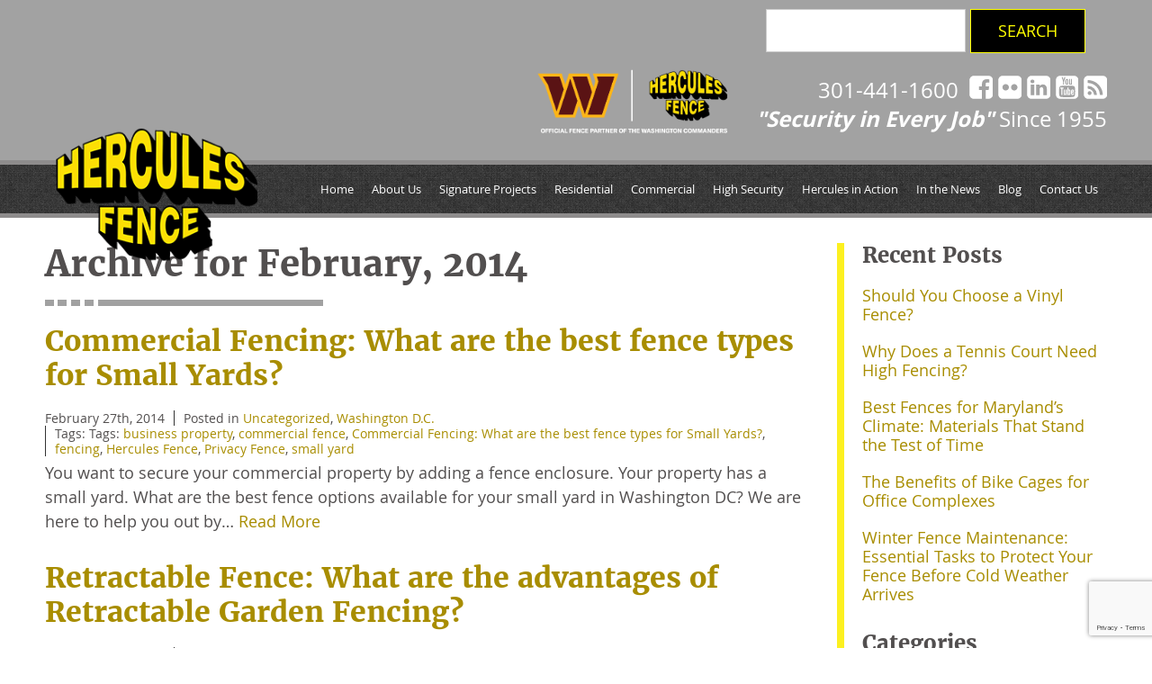

--- FILE ---
content_type: text/html; charset=UTF-8
request_url: https://www.fenceswashingtondc.com/blog/2014/02/
body_size: 10460
content:
<!doctype html>
<html class="no-js" lang="en">
<head>
<link media="all" href="https://www.fenceswashingtondc.com/wp-content/cache/autoptimize/css/autoptimize_93a56f22b3e0e7f26a31e7ecf147a331.css" rel="stylesheet"><title>February 2014 - Hercules Fence</title>
<meta charset="utf-8">
<meta http-equiv="x-ua-compatible" content="ie=edge">
<meta name="viewport" content="width=device-width, initial-scale=1.0">

<link rel="apple-touch-icon" sizes="180x180" href="https://www.fenceswashingtondc.com/wp-content/themes/awi/icons/apple-touch-icon.png">
<link rel="icon" type="image/png" href="https://www.fenceswashingtondc.com/wp-content/themes/awi/icons/favicon-32x32.png" sizes="32x32">
<link rel="icon" type="image/png" href="https://www.fenceswashingtondc.com/wp-content/themes/awi/icons/favicon-16x16.png" sizes="16x16">
<link rel="manifest" href="https://www.fenceswashingtondc.com/wp-content/themes/awi/icons/manifest.json">
<link rel="mask-icon" href="https://www.fenceswashingtondc.com/wp-content/themes/awi/icons/safari-pinned-tab.svg" color="#fdf434">
<link rel="shortcut icon" href="https://www.fenceswashingtondc.com/wp-content/themes/awi/icons/favicon.ico">
<meta name="msapplication-config" content="https://www.fenceswashingtondc.com/wp-content/themes/awi/icons/browserconfig.xml">
<meta name="theme-color" content="#ffffff">





<!-- Global site tag (gtag.js) - Google Analytics -->
<script async src="https://www.googletagmanager.com/gtag/js?id=G-YFM5484KP4"></script>
<script>
  window.dataLayer = window.dataLayer || [];
  function gtag(){dataLayer.push(arguments);}
  gtag('js', new Date());

  gtag('config', 'G-YFM5484KP4');
</script>

<meta name='robots' content='noindex, follow' />
	
	
	<!-- This site is optimized with the Yoast SEO plugin v25.9 - https://yoast.com/wordpress/plugins/seo/ -->
	<meta property="og:locale" content="en_US" />
	<meta property="og:type" content="website" />
	<meta property="og:title" content="February 2014 - Hercules Fence" />
	<meta property="og:url" content="https://www.fenceswashingtondc.com/blog/2014/02/" />
	<meta property="og:site_name" content="Hercules Fence" />
	<meta name="twitter:card" content="summary_large_image" />
	<script type="application/ld+json" class="yoast-schema-graph">{"@context":"https://schema.org","@graph":[{"@type":"CollectionPage","@id":"https://www.fenceswashingtondc.com/blog/2014/02/","url":"https://www.fenceswashingtondc.com/blog/2014/02/","name":"February 2014 - Hercules Fence","isPartOf":{"@id":"https://www.fenceswashingtondc.com/#website"},"breadcrumb":{"@id":"https://www.fenceswashingtondc.com/blog/2014/02/#breadcrumb"},"inLanguage":"en-US"},{"@type":"BreadcrumbList","@id":"https://www.fenceswashingtondc.com/blog/2014/02/#breadcrumb","itemListElement":[{"@type":"ListItem","position":1,"name":"Home","item":"https://www.fenceswashingtondc.com/"},{"@type":"ListItem","position":2,"name":"Archives for February 2014"}]},{"@type":"WebSite","@id":"https://www.fenceswashingtondc.com/#website","url":"https://www.fenceswashingtondc.com/","name":"Hercules Fence","description":"","publisher":{"@id":"https://www.fenceswashingtondc.com/#organization"},"potentialAction":[{"@type":"SearchAction","target":{"@type":"EntryPoint","urlTemplate":"https://www.fenceswashingtondc.com/?s={search_term_string}"},"query-input":{"@type":"PropertyValueSpecification","valueRequired":true,"valueName":"search_term_string"}}],"inLanguage":"en-US"},{"@type":"Organization","@id":"https://www.fenceswashingtondc.com/#organization","name":"Hercules Fence","url":"https://www.fenceswashingtondc.com/","logo":{"@type":"ImageObject","inLanguage":"en-US","@id":"https://www.fenceswashingtondc.com/#/schema/logo/image/","url":"https://www.fenceswashingtondc.com/wp-content/uploads/2021/02/logo.png","contentUrl":"https://www.fenceswashingtondc.com/wp-content/uploads/2021/02/logo.png","width":269,"height":168,"caption":"Hercules Fence"},"image":{"@id":"https://www.fenceswashingtondc.com/#/schema/logo/image/"}}]}</script>
	<!-- / Yoast SEO plugin. -->


<link rel="alternate" type="application/rss+xml" title="Hercules Fence &raquo; Feed" href="https://www.fenceswashingtondc.com/feed/" />
<link rel="alternate" type="application/rss+xml" title="Hercules Fence &raquo; Comments Feed" href="https://www.fenceswashingtondc.com/comments/feed/" />
<script type="text/javascript">
/* <![CDATA[ */
window._wpemojiSettings = {"baseUrl":"https:\/\/s.w.org\/images\/core\/emoji\/16.0.1\/72x72\/","ext":".png","svgUrl":"https:\/\/s.w.org\/images\/core\/emoji\/16.0.1\/svg\/","svgExt":".svg","source":{"concatemoji":"https:\/\/www.fenceswashingtondc.com\/wp-includes\/js\/wp-emoji-release.min.js"}};
/*! This file is auto-generated */
!function(s,n){var o,i,e;function c(e){try{var t={supportTests:e,timestamp:(new Date).valueOf()};sessionStorage.setItem(o,JSON.stringify(t))}catch(e){}}function p(e,t,n){e.clearRect(0,0,e.canvas.width,e.canvas.height),e.fillText(t,0,0);var t=new Uint32Array(e.getImageData(0,0,e.canvas.width,e.canvas.height).data),a=(e.clearRect(0,0,e.canvas.width,e.canvas.height),e.fillText(n,0,0),new Uint32Array(e.getImageData(0,0,e.canvas.width,e.canvas.height).data));return t.every(function(e,t){return e===a[t]})}function u(e,t){e.clearRect(0,0,e.canvas.width,e.canvas.height),e.fillText(t,0,0);for(var n=e.getImageData(16,16,1,1),a=0;a<n.data.length;a++)if(0!==n.data[a])return!1;return!0}function f(e,t,n,a){switch(t){case"flag":return n(e,"\ud83c\udff3\ufe0f\u200d\u26a7\ufe0f","\ud83c\udff3\ufe0f\u200b\u26a7\ufe0f")?!1:!n(e,"\ud83c\udde8\ud83c\uddf6","\ud83c\udde8\u200b\ud83c\uddf6")&&!n(e,"\ud83c\udff4\udb40\udc67\udb40\udc62\udb40\udc65\udb40\udc6e\udb40\udc67\udb40\udc7f","\ud83c\udff4\u200b\udb40\udc67\u200b\udb40\udc62\u200b\udb40\udc65\u200b\udb40\udc6e\u200b\udb40\udc67\u200b\udb40\udc7f");case"emoji":return!a(e,"\ud83e\udedf")}return!1}function g(e,t,n,a){var r="undefined"!=typeof WorkerGlobalScope&&self instanceof WorkerGlobalScope?new OffscreenCanvas(300,150):s.createElement("canvas"),o=r.getContext("2d",{willReadFrequently:!0}),i=(o.textBaseline="top",o.font="600 32px Arial",{});return e.forEach(function(e){i[e]=t(o,e,n,a)}),i}function t(e){var t=s.createElement("script");t.src=e,t.defer=!0,s.head.appendChild(t)}"undefined"!=typeof Promise&&(o="wpEmojiSettingsSupports",i=["flag","emoji"],n.supports={everything:!0,everythingExceptFlag:!0},e=new Promise(function(e){s.addEventListener("DOMContentLoaded",e,{once:!0})}),new Promise(function(t){var n=function(){try{var e=JSON.parse(sessionStorage.getItem(o));if("object"==typeof e&&"number"==typeof e.timestamp&&(new Date).valueOf()<e.timestamp+604800&&"object"==typeof e.supportTests)return e.supportTests}catch(e){}return null}();if(!n){if("undefined"!=typeof Worker&&"undefined"!=typeof OffscreenCanvas&&"undefined"!=typeof URL&&URL.createObjectURL&&"undefined"!=typeof Blob)try{var e="postMessage("+g.toString()+"("+[JSON.stringify(i),f.toString(),p.toString(),u.toString()].join(",")+"));",a=new Blob([e],{type:"text/javascript"}),r=new Worker(URL.createObjectURL(a),{name:"wpTestEmojiSupports"});return void(r.onmessage=function(e){c(n=e.data),r.terminate(),t(n)})}catch(e){}c(n=g(i,f,p,u))}t(n)}).then(function(e){for(var t in e)n.supports[t]=e[t],n.supports.everything=n.supports.everything&&n.supports[t],"flag"!==t&&(n.supports.everythingExceptFlag=n.supports.everythingExceptFlag&&n.supports[t]);n.supports.everythingExceptFlag=n.supports.everythingExceptFlag&&!n.supports.flag,n.DOMReady=!1,n.readyCallback=function(){n.DOMReady=!0}}).then(function(){return e}).then(function(){var e;n.supports.everything||(n.readyCallback(),(e=n.source||{}).concatemoji?t(e.concatemoji):e.wpemoji&&e.twemoji&&(t(e.twemoji),t(e.wpemoji)))}))}((window,document),window._wpemojiSettings);
/* ]]> */
</script>
<link rel="https://api.w.org/" href="https://www.fenceswashingtondc.com/wp-json/" /><link rel="EditURI" type="application/rsd+xml" title="RSD" href="https://www.fenceswashingtondc.com/xmlrpc.php?rsd" />

<script type="text/javascript">
(function(url){
	if(/(?:Chrome\/26\.0\.1410\.63 Safari\/537\.31|WordfenceTestMonBot)/.test(navigator.userAgent)){ return; }
	var addEvent = function(evt, handler) {
		if (window.addEventListener) {
			document.addEventListener(evt, handler, false);
		} else if (window.attachEvent) {
			document.attachEvent('on' + evt, handler);
		}
	};
	var removeEvent = function(evt, handler) {
		if (window.removeEventListener) {
			document.removeEventListener(evt, handler, false);
		} else if (window.detachEvent) {
			document.detachEvent('on' + evt, handler);
		}
	};
	var evts = 'contextmenu dblclick drag dragend dragenter dragleave dragover dragstart drop keydown keypress keyup mousedown mousemove mouseout mouseover mouseup mousewheel scroll'.split(' ');
	var logHuman = function() {
		if (window.wfLogHumanRan) { return; }
		window.wfLogHumanRan = true;
		var wfscr = document.createElement('script');
		wfscr.type = 'text/javascript';
		wfscr.async = true;
		wfscr.src = url + '&r=' + Math.random();
		(document.getElementsByTagName('head')[0]||document.getElementsByTagName('body')[0]).appendChild(wfscr);
		for (var i = 0; i < evts.length; i++) {
			removeEvent(evts[i], logHuman);
		}
	};
	for (var i = 0; i < evts.length; i++) {
		addEvent(evts[i], logHuman);
	}
})('//www.fenceswashingtondc.com/?wordfence_lh=1&hid=DB447563896DF8343DB0010207AF5036');
</script></head>
<body class="archive date wp-theme-awi">



<!--[if lt IE 8]><p class="browserupgrade">You are using an <strong>outdated</strong> browser. Please <a href="http://browsehappy.com/">upgrade your browser</a> to improve your experience.</p><![endif]-->
<!-- Covid styles-->
<div class="header-banner">
	<div class="header-wrap">
		<div class="header-top">
			<div class="container">
				<div class="search">
          <form role="search" method="get" id="searchform" action="https://www.fenceswashingtondc.com">
	<input type="text" value="" name="s" id="s">
	<input type="submit" id="searchsubmit" value="Search">
</form>        </div>
        <div class="header-ctas-social">
					
<ul class="social-media clearfix list--unstyled">

			<li>
			<a href="https://www.facebook.com/Hercules-Fence-of-Washington-DC-108955747263221/" target="_blank">
				<svg class="icon icon-facebook">
					<use xlink:href="https://www.fenceswashingtondc.com/wp-content/themes/awi/img/icons.svg#icon-facebook"></use>
				</svg>
			</a>
		</li>
	
	
			<li>
			<a href="https://www.flickr.com/photos/hercules-fence-of-washington-dc/" target="_blank">
				<svg class="icon icon-flickr">
					<use xlink:href="https://www.fenceswashingtondc.com/wp-content/themes/awi/img/icons.svg#icon-flickr"></use>
				</svg>
			</a>
		</li>
	
			<li>
			<a href="https://www.linkedin.com/company/947961" target="_blank">
				<svg class="icon icon-linkedin">
					<use xlink:href="https://www.fenceswashingtondc.com/wp-content/themes/awi/img/icons.svg#icon-linkedin"></use>
				</svg>
			</a>
		</li>
	
			<li>
			<a href="https://www.youtube.com/channel/UCTKP95h2W4NV8EtFbEOvoHQ" target="_blank">
				<svg class="icon icon-youtube">
					<use xlink:href="https://www.fenceswashingtondc.com/wp-content/themes/awi/img/icons.svg#icon-youtube"></use>
				</svg>
			</a>
		</li>
	
	<li>
		<a href="https://www.fenceswashingtondc.com/blog/">
			<svg class="icon icon-rss">
				<use xlink:href="https://www.fenceswashingtondc.com/wp-content/themes/awi/img/icons.svg#icon-rss"></use>
			</svg>
		</a>
	</li>
</ul>

					
							<a href="tel:301-441-1600">301-441-1600</a>

										<h3 class="tagline"><strong><em>"Security in Every Job"</em></strong> Since 1955</h3>
          </div>
        		      <div class="commanders-logo">
		      	<a href="https://www.herculesfence.com/hercules-fence-is-the-official-fence-partner-of-the-washington-commanders/" target="_blank">
		        <img src="https://www.fenceswashingtondc.com/wp-content/themes/awi/img/commanders-logo-white-text.png" class="commanders-logo-image" alt="Hercules Fence is the Official Fence Partner of the Washington Commanders" title="Hercules Fence is the Official Fence Partner of the Washington Commanders" width="250" height="auto"></a>
		      </div>
	    	
				
			</div>
			 <div class="contact-button"><a href="https://www.fenceswashingtondc.com/contact-us/"><img src="https://www.fencesnewportnews.com/wp-content/uploads/2018/12/contact-button.gif" width="183" height="33" alt=""></a></div>
		</div>
		<header>
			<div class="container">
				<a href="https://www.fenceswashingtondc.com">
					<img src="https://www.fenceswashingtondc.com/wp-content/themes/awi/img/hercules-fence-logo.png" class="logo" alt="Hercules Fence" title="Hercules Fence" width="269" height="168">
				</a>
				<nav>
					<div id="rNav-wrap" class="menu-main-nav-container"><ul id="rNav" class="rNav"><li id="menu-item-11" class="menu-item menu-item-type-post_type menu-item-object-page menu-item-home menu-item-11"><a href="https://www.fenceswashingtondc.com/">Home</a></li>
<li id="menu-item-220" class="menu-item menu-item-type-post_type menu-item-object-page menu-item-220"><a href="https://www.fenceswashingtondc.com/about-us/">About Us</a></li>
<li id="menu-item-222" class="menu-item menu-item-type-post_type menu-item-object-page menu-item-222"><a href="https://www.fenceswashingtondc.com/signature-projects/">Signature Projects</a></li>
<li id="menu-item-218" class="menu-item menu-item-type-post_type menu-item-object-page menu-item-218"><a href="https://www.fenceswashingtondc.com/residential-fences/">Residential</a></li>
<li id="menu-item-217" class="menu-item menu-item-type-post_type menu-item-object-page menu-item-217"><a href="https://www.fenceswashingtondc.com/commercial-fences/">Commercial</a></li>
<li id="menu-item-219" class="menu-item menu-item-type-post_type menu-item-object-page menu-item-219"><a href="https://www.fenceswashingtondc.com/high-security-fences/">High Security</a></li>
<li id="menu-item-215" class="menu-item menu-item-type-post_type menu-item-object-page menu-item-215"><a href="https://www.fenceswashingtondc.com/hercules-in-action/">Hercules in Action</a></li>
<li id="menu-item-1664" class="menu-item menu-item-type-post_type menu-item-object-page menu-item-has-children menu-item-1664"><a href="https://www.fenceswashingtondc.com/in-the-news/">In the News</a>
<ul class="sub-menu">
	<li id="menu-item-1662" class="menu-item menu-item-type-post_type menu-item-object-post menu-item-1662"><a href="https://www.fenceswashingtondc.com/blog/news-feature-localdvm/">News Feature – localDVM</a></li>
	<li id="menu-item-1663" class="menu-item menu-item-type-post_type menu-item-object-post menu-item-1663"><a href="https://www.fenceswashingtondc.com/blog/hercules-fence-featured-washington-times/">News Feature – Washington Times</a></li>
</ul>
</li>
<li id="menu-item-12" class="menu-item menu-item-type-post_type menu-item-object-page current_page_parent menu-item-12"><a href="https://www.fenceswashingtondc.com/blog/">Blog</a></li>
<li id="menu-item-221" class="menu-item menu-item-type-post_type menu-item-object-page menu-item-221"><a href="https://www.fenceswashingtondc.com/contact-us/">Contact Us</a></li>
</ul></div>				</nav>
			</div>
		</header>
	</div>

	
		
		<div class="interior-banner" style="background-image:url('');"></div>

	
</div>

<main>
	<div class="container">
		<article>
													<h1>Archive for February, 2014</h1>
						<ul class="wp-posts-list">
												<li>
					<div class="post-944 post type-post status-publish format-standard hentry category-uncategorized category-washington-d-c tag-business-property tag-commercial-fence tag-commercial-fencing-what-are-the-best-fence-types-for-small-yards tag-fencing tag-hercules-fence tag-privacy-fence tag-small-yard" id="post-944">
						<h2><a href="https://www.fenceswashingtondc.com/blog/commercial-fencing-what-are-the-best-fence-types-for-small-yards/" rel="bookmark" title="Permanent Link to Commercial Fencing: What are the best fence types for Small Yards?">
							Commercial Fencing: What are the best fence types for Small Yards?							</a></h2>
						<small>
						<ul class="postmetadata-list clearfix">
							<li><span class="postmetadata-date">
								February 27th, 2014								</span></li>
							<li><span class="postmetadata-cats">Posted in
								<a href="https://www.fenceswashingtondc.com/blog/category/uncategorized/" rel="category tag">Uncategorized</a>, <a href="https://www.fenceswashingtondc.com/blog/category/washington-d-c/" rel="category tag">Washington D.C.</a>								</span></li>
														<li><span class="postmetadata-tags">Tags:
								Tags: <a href="https://www.fenceswashingtondc.com/blog/tag/business-property/" rel="tag">business property</a>, <a href="https://www.fenceswashingtondc.com/blog/tag/commercial-fence/" rel="tag">commercial fence</a>, <a href="https://www.fenceswashingtondc.com/blog/tag/commercial-fencing-what-are-the-best-fence-types-for-small-yards/" rel="tag">Commercial Fencing: What are the best fence types for Small Yards?</a>, <a href="https://www.fenceswashingtondc.com/blog/tag/fencing/" rel="tag">fencing</a>, <a href="https://www.fenceswashingtondc.com/blog/tag/hercules-fence/" rel="tag">Hercules Fence</a>, <a href="https://www.fenceswashingtondc.com/blog/tag/privacy-fence/" rel="tag">Privacy Fence</a>, <a href="https://www.fenceswashingtondc.com/blog/tag/small-yard/" rel="tag">small yard</a><br />								</span></li>
													</ul>
						</small>
						<div class="entry">
							<p>You want to secure your commercial property by adding a fence enclosure. Your property has a small yard. What are the best fence options available for your small yard in Washington DC? We are here to help you out by&#8230; <a href="https://www.fenceswashingtondc.com/blog/commercial-fencing-what-are-the-best-fence-types-for-small-yards/" class="read-more">Read&nbsp;More</a></p>
						</div>
					</div>
				</li>
								<li>
					<div class="post-943 post type-post status-publish format-standard hentry category-uncategorized category-washington-d-c tag-garden tag-garden-fence tag-hercules-fence tag-retractable-fence-what-are-the-advantages-of-retractable-garden-fencing tag-retractable-garden-fence tag-retractable-garden-fences" id="post-943">
						<h2><a href="https://www.fenceswashingtondc.com/blog/what-are-the-advantages-of-retractable-fencing/" rel="bookmark" title="Permanent Link to Retractable Fence: What are the advantages of Retractable Garden Fencing?">
							Retractable Fence: What are the advantages of Retractable Garden Fencing?							</a></h2>
						<small>
						<ul class="postmetadata-list clearfix">
							<li><span class="postmetadata-date">
								February 19th, 2014								</span></li>
							<li><span class="postmetadata-cats">Posted in
								<a href="https://www.fenceswashingtondc.com/blog/category/uncategorized/" rel="category tag">Uncategorized</a>, <a href="https://www.fenceswashingtondc.com/blog/category/washington-d-c/" rel="category tag">Washington D.C.</a>								</span></li>
														<li><span class="postmetadata-tags">Tags:
								Tags: <a href="https://www.fenceswashingtondc.com/blog/tag/garden/" rel="tag">garden</a>, <a href="https://www.fenceswashingtondc.com/blog/tag/garden-fence/" rel="tag">garden fence</a>, <a href="https://www.fenceswashingtondc.com/blog/tag/hercules-fence/" rel="tag">Hercules Fence</a>, <a href="https://www.fenceswashingtondc.com/blog/tag/retractable-fence-what-are-the-advantages-of-retractable-garden-fencing/" rel="tag">Retractable Fence: What are the advantages of Retractable Garden Fencing?</a>, <a href="https://www.fenceswashingtondc.com/blog/tag/retractable-garden-fence/" rel="tag">Retractable garden fence</a>, <a href="https://www.fenceswashingtondc.com/blog/tag/retractable-garden-fences/" rel="tag">Retractable garden fences</a><br />								</span></li>
													</ul>
						</small>
						<div class="entry">
							<p>Are you planning to garden during the spring? Then it’s time to setup a stylish perimeter fence for your garden. One of the best garden fences out there is the retractable garden fence. A retractable garden fence will offer you&#8230; <a href="https://www.fenceswashingtondc.com/blog/what-are-the-advantages-of-retractable-fencing/" class="read-more">Read&nbsp;More</a></p>
						</div>
					</div>
				</li>
								<li>
					<div class="post-942 post type-post status-publish format-standard hentry category-residential-fences category-uncategorized tag-high-security-fence tag-residential-fence tag-security tag-what-is-the-difference-between-a-high-security-fence-and-residential-fence" id="post-942">
						<h2><a href="https://www.fenceswashingtondc.com/blog/what-is-the-difference-between-a-high-security-fence-and-residential-fence/" rel="bookmark" title="Permanent Link to What is the difference between a high security fence and residential fence?">
							What is the difference between a high security fence and residential fence?							</a></h2>
						<small>
						<ul class="postmetadata-list clearfix">
							<li><span class="postmetadata-date">
								February 14th, 2014								</span></li>
							<li><span class="postmetadata-cats">Posted in
								<a href="https://www.fenceswashingtondc.com/blog/category/residential-fences/" rel="category tag">Residential Fences</a>, <a href="https://www.fenceswashingtondc.com/blog/category/uncategorized/" rel="category tag">Uncategorized</a>								</span></li>
														<li><span class="postmetadata-tags">Tags:
								Tags: <a href="https://www.fenceswashingtondc.com/blog/tag/high-security-fence/" rel="tag">high security fence</a>, <a href="https://www.fenceswashingtondc.com/blog/tag/residential-fence/" rel="tag">residential fence</a>, <a href="https://www.fenceswashingtondc.com/blog/tag/security/" rel="tag">Security</a>, <a href="https://www.fenceswashingtondc.com/blog/tag/what-is-the-difference-between-a-high-security-fence-and-residential-fence/" rel="tag">What is the difference between a high security fence and residential fence?</a><br />								</span></li>
													</ul>
						</small>
						<div class="entry">
							<p>  Do you own a residential property? Are planning to have a fence installed for your property? You have two choices. You can have a high security fence for your residential property or a residential fence. If your first question&#8230; <a href="https://www.fenceswashingtondc.com/blog/what-is-the-difference-between-a-high-security-fence-and-residential-fence/" class="read-more">Read&nbsp;More</a></p>
						</div>
					</div>
				</li>
								<li>
					<div class="post-941 post type-post status-publish format-standard hentry category-residential-fences category-uncategorized tag-chain-link-fence tag-custom-fence tag-dog-fence tag-hercules-fence tag-new-puppy tag-what-is-the-best-dog-fence-for-a-new-puppy tag-wood-fence" id="post-941">
						<h2><a href="https://www.fenceswashingtondc.com/blog/what-is-the-best-dog-fence-for-a-new-puppy/" rel="bookmark" title="Permanent Link to What is the best dog fence for a new puppy?">
							What is the best dog fence for a new puppy?							</a></h2>
						<small>
						<ul class="postmetadata-list clearfix">
							<li><span class="postmetadata-date">
								February 6th, 2014								</span></li>
							<li><span class="postmetadata-cats">Posted in
								<a href="https://www.fenceswashingtondc.com/blog/category/residential-fences/" rel="category tag">Residential Fences</a>, <a href="https://www.fenceswashingtondc.com/blog/category/uncategorized/" rel="category tag">Uncategorized</a>								</span></li>
														<li><span class="postmetadata-tags">Tags:
								Tags: <a href="https://www.fenceswashingtondc.com/blog/tag/chain-link-fence/" rel="tag">chain link fence</a>, <a href="https://www.fenceswashingtondc.com/blog/tag/custom-fence/" rel="tag">custom fence</a>, <a href="https://www.fenceswashingtondc.com/blog/tag/dog-fence/" rel="tag">dog fence</a>, <a href="https://www.fenceswashingtondc.com/blog/tag/hercules-fence/" rel="tag">Hercules Fence</a>, <a href="https://www.fenceswashingtondc.com/blog/tag/new-puppy/" rel="tag">new puppy</a>, <a href="https://www.fenceswashingtondc.com/blog/tag/what-is-the-best-dog-fence-for-a-new-puppy/" rel="tag">What is the best dog fence for a new puppy?</a>, <a href="https://www.fenceswashingtondc.com/blog/tag/wood-fence/" rel="tag">wood fence</a><br />								</span></li>
													</ul>
						</small>
						<div class="entry">
							<p>Are you welcoming a new puppy to your family? Then it’s time for a dog fence. Being a dog owner doesn’t have to be a financial burden. You can make your home as pet friendly and affordable for raising your&#8230; <a href="https://www.fenceswashingtondc.com/blog/what-is-the-best-dog-fence-for-a-new-puppy/" class="read-more">Read&nbsp;More</a></p>
						</div>
					</div>
				</li>
											</ul>
			<div class="pagination">
							</div>
					</article>
		
<aside>

		
		<div class="sidebar sidebar--dynamic">
			<ul>
				
		<li id="recent-posts-2" class="widget widget_recent_entries">
		<h3 class="widgettitle">Recent Posts</h3>
		<ul>
											<li>
					<a href="https://www.fenceswashingtondc.com/blog/should-you-choose-a-vinyl-fence/">Should You Choose a Vinyl Fence?</a>
									</li>
											<li>
					<a href="https://www.fenceswashingtondc.com/blog/why-does-a-tennis-court-need-high-fencing/">Why Does a Tennis Court Need High Fencing?</a>
									</li>
											<li>
					<a href="https://www.fenceswashingtondc.com/blog/best-fences-for-marylands-climate-materials-that-stand-the-test-of-time/">Best Fences for Maryland’s Climate: Materials That Stand the Test of Time</a>
									</li>
											<li>
					<a href="https://www.fenceswashingtondc.com/blog/the-benefits-of-bike-cages-for-office-complexes/">The Benefits of Bike Cages for Office Complexes</a>
									</li>
											<li>
					<a href="https://www.fenceswashingtondc.com/blog/winter-fence-maintenance-essential-tasks-to-protect-your-fence-before-cold-weather-arrives/">Winter Fence Maintenance: Essential Tasks to Protect Your Fence Before Cold Weather Arrives</a>
									</li>
					</ul>

		</li>
<li id="categories-2" class="widget widget_categories"><h3 class="widgettitle">Categories</h3>
			<ul>
					<li class="cat-item cat-item-454"><a href="https://www.fenceswashingtondc.com/blog/category/bicycle-cage-installations/">Bicycle Cage Installations</a>
</li>
	<li class="cat-item cat-item-484"><a href="https://www.fenceswashingtondc.com/blog/category/chain-link-fencing/">Chain Link Fencing</a>
</li>
	<li class="cat-item cat-item-255"><a href="https://www.fenceswashingtondc.com/blog/category/commercial-fences/">Commercial Fences</a>
</li>
	<li class="cat-item cat-item-677"><a href="https://www.fenceswashingtondc.com/blog/category/fence-maintenance/">Fence Maintenance</a>
</li>
	<li class="cat-item cat-item-471"><a href="https://www.fenceswashingtondc.com/blog/category/gated-community/">Gated Community</a>
</li>
	<li class="cat-item cat-item-636"><a href="https://www.fenceswashingtondc.com/blog/category/gates/">Gates</a>
</li>
	<li class="cat-item cat-item-4"><a href="https://www.fenceswashingtondc.com/blog/category/hercules-fence/">Hercules Fence</a>
</li>
	<li class="cat-item cat-item-421"><a href="https://www.fenceswashingtondc.com/blog/category/news/">News</a>
</li>
	<li class="cat-item cat-item-473"><a href="https://www.fenceswashingtondc.com/blog/category/pergolas/">Pergolas</a>
</li>
	<li class="cat-item cat-item-621"><a href="https://www.fenceswashingtondc.com/blog/category/picket-fence/">Picket Fence</a>
</li>
	<li class="cat-item cat-item-654"><a href="https://www.fenceswashingtondc.com/blog/category/railings/">Railings</a>
</li>
	<li class="cat-item cat-item-6"><a href="https://www.fenceswashingtondc.com/blog/category/residential-fences/">Residential Fences</a>
</li>
	<li class="cat-item cat-item-1"><a href="https://www.fenceswashingtondc.com/blog/category/uncategorized/">Uncategorized</a>
</li>
	<li class="cat-item cat-item-689"><a href="https://www.fenceswashingtondc.com/blog/category/vinyl-fence/">Vinyl Fence</a>
</li>
	<li class="cat-item cat-item-8"><a href="https://www.fenceswashingtondc.com/blog/category/washington-d-c/">Washington D.C.</a>
</li>
	<li class="cat-item cat-item-661"><a href="https://www.fenceswashingtondc.com/blog/category/wood-fence/">Wood Fence</a>
</li>
			</ul>

			</li>
<li id="archives-2" class="widget widget_archive"><h3 class="widgettitle">Archives</h3>
			<ul>
					<li><a href='https://www.fenceswashingtondc.com/blog/2026/01/'>January 2026</a></li>
	<li><a href='https://www.fenceswashingtondc.com/blog/2025/12/'>December 2025</a></li>
	<li><a href='https://www.fenceswashingtondc.com/blog/2025/11/'>November 2025</a></li>
	<li><a href='https://www.fenceswashingtondc.com/blog/2025/10/'>October 2025</a></li>
	<li><a href='https://www.fenceswashingtondc.com/blog/2025/09/'>September 2025</a></li>
	<li><a href='https://www.fenceswashingtondc.com/blog/2025/08/'>August 2025</a></li>
	<li><a href='https://www.fenceswashingtondc.com/blog/2025/07/'>July 2025</a></li>
	<li><a href='https://www.fenceswashingtondc.com/blog/2025/06/'>June 2025</a></li>
	<li><a href='https://www.fenceswashingtondc.com/blog/2025/05/'>May 2025</a></li>
	<li><a href='https://www.fenceswashingtondc.com/blog/2025/04/'>April 2025</a></li>
	<li><a href='https://www.fenceswashingtondc.com/blog/2025/03/'>March 2025</a></li>
	<li><a href='https://www.fenceswashingtondc.com/blog/2025/02/'>February 2025</a></li>
	<li><a href='https://www.fenceswashingtondc.com/blog/2025/01/'>January 2025</a></li>
	<li><a href='https://www.fenceswashingtondc.com/blog/2024/12/'>December 2024</a></li>
	<li><a href='https://www.fenceswashingtondc.com/blog/2024/11/'>November 2024</a></li>
	<li><a href='https://www.fenceswashingtondc.com/blog/2024/10/'>October 2024</a></li>
	<li><a href='https://www.fenceswashingtondc.com/blog/2024/09/'>September 2024</a></li>
	<li><a href='https://www.fenceswashingtondc.com/blog/2024/08/'>August 2024</a></li>
	<li><a href='https://www.fenceswashingtondc.com/blog/2024/07/'>July 2024</a></li>
	<li><a href='https://www.fenceswashingtondc.com/blog/2024/06/'>June 2024</a></li>
	<li><a href='https://www.fenceswashingtondc.com/blog/2024/05/'>May 2024</a></li>
	<li><a href='https://www.fenceswashingtondc.com/blog/2024/04/'>April 2024</a></li>
	<li><a href='https://www.fenceswashingtondc.com/blog/2024/03/'>March 2024</a></li>
	<li><a href='https://www.fenceswashingtondc.com/blog/2024/02/'>February 2024</a></li>
	<li><a href='https://www.fenceswashingtondc.com/blog/2024/01/'>January 2024</a></li>
	<li><a href='https://www.fenceswashingtondc.com/blog/2023/12/'>December 2023</a></li>
	<li><a href='https://www.fenceswashingtondc.com/blog/2023/11/'>November 2023</a></li>
	<li><a href='https://www.fenceswashingtondc.com/blog/2023/10/'>October 2023</a></li>
	<li><a href='https://www.fenceswashingtondc.com/blog/2023/09/'>September 2023</a></li>
	<li><a href='https://www.fenceswashingtondc.com/blog/2023/08/'>August 2023</a></li>
	<li><a href='https://www.fenceswashingtondc.com/blog/2023/07/'>July 2023</a></li>
	<li><a href='https://www.fenceswashingtondc.com/blog/2023/06/'>June 2023</a></li>
	<li><a href='https://www.fenceswashingtondc.com/blog/2023/05/'>May 2023</a></li>
	<li><a href='https://www.fenceswashingtondc.com/blog/2023/04/'>April 2023</a></li>
	<li><a href='https://www.fenceswashingtondc.com/blog/2023/03/'>March 2023</a></li>
	<li><a href='https://www.fenceswashingtondc.com/blog/2023/02/'>February 2023</a></li>
	<li><a href='https://www.fenceswashingtondc.com/blog/2023/01/'>January 2023</a></li>
	<li><a href='https://www.fenceswashingtondc.com/blog/2022/12/'>December 2022</a></li>
	<li><a href='https://www.fenceswashingtondc.com/blog/2022/11/'>November 2022</a></li>
	<li><a href='https://www.fenceswashingtondc.com/blog/2022/10/'>October 2022</a></li>
	<li><a href='https://www.fenceswashingtondc.com/blog/2022/09/'>September 2022</a></li>
	<li><a href='https://www.fenceswashingtondc.com/blog/2022/08/'>August 2022</a></li>
	<li><a href='https://www.fenceswashingtondc.com/blog/2022/07/'>July 2022</a></li>
	<li><a href='https://www.fenceswashingtondc.com/blog/2022/06/'>June 2022</a></li>
	<li><a href='https://www.fenceswashingtondc.com/blog/2022/05/'>May 2022</a></li>
	<li><a href='https://www.fenceswashingtondc.com/blog/2022/04/'>April 2022</a></li>
	<li><a href='https://www.fenceswashingtondc.com/blog/2022/03/'>March 2022</a></li>
	<li><a href='https://www.fenceswashingtondc.com/blog/2022/02/'>February 2022</a></li>
	<li><a href='https://www.fenceswashingtondc.com/blog/2022/01/'>January 2022</a></li>
	<li><a href='https://www.fenceswashingtondc.com/blog/2021/12/'>December 2021</a></li>
	<li><a href='https://www.fenceswashingtondc.com/blog/2021/11/'>November 2021</a></li>
	<li><a href='https://www.fenceswashingtondc.com/blog/2021/10/'>October 2021</a></li>
	<li><a href='https://www.fenceswashingtondc.com/blog/2021/09/'>September 2021</a></li>
	<li><a href='https://www.fenceswashingtondc.com/blog/2021/08/'>August 2021</a></li>
	<li><a href='https://www.fenceswashingtondc.com/blog/2021/07/'>July 2021</a></li>
	<li><a href='https://www.fenceswashingtondc.com/blog/2021/06/'>June 2021</a></li>
	<li><a href='https://www.fenceswashingtondc.com/blog/2021/05/'>May 2021</a></li>
	<li><a href='https://www.fenceswashingtondc.com/blog/2021/04/'>April 2021</a></li>
	<li><a href='https://www.fenceswashingtondc.com/blog/2021/03/'>March 2021</a></li>
	<li><a href='https://www.fenceswashingtondc.com/blog/2021/02/'>February 2021</a></li>
	<li><a href='https://www.fenceswashingtondc.com/blog/2021/01/'>January 2021</a></li>
	<li><a href='https://www.fenceswashingtondc.com/blog/2020/12/'>December 2020</a></li>
	<li><a href='https://www.fenceswashingtondc.com/blog/2020/11/'>November 2020</a></li>
	<li><a href='https://www.fenceswashingtondc.com/blog/2020/10/'>October 2020</a></li>
	<li><a href='https://www.fenceswashingtondc.com/blog/2020/09/'>September 2020</a></li>
	<li><a href='https://www.fenceswashingtondc.com/blog/2020/08/'>August 2020</a></li>
	<li><a href='https://www.fenceswashingtondc.com/blog/2020/07/'>July 2020</a></li>
	<li><a href='https://www.fenceswashingtondc.com/blog/2020/06/'>June 2020</a></li>
	<li><a href='https://www.fenceswashingtondc.com/blog/2020/05/'>May 2020</a></li>
	<li><a href='https://www.fenceswashingtondc.com/blog/2020/04/'>April 2020</a></li>
	<li><a href='https://www.fenceswashingtondc.com/blog/2020/03/'>March 2020</a></li>
	<li><a href='https://www.fenceswashingtondc.com/blog/2020/02/'>February 2020</a></li>
	<li><a href='https://www.fenceswashingtondc.com/blog/2020/01/'>January 2020</a></li>
	<li><a href='https://www.fenceswashingtondc.com/blog/2019/12/'>December 2019</a></li>
	<li><a href='https://www.fenceswashingtondc.com/blog/2019/11/'>November 2019</a></li>
	<li><a href='https://www.fenceswashingtondc.com/blog/2019/10/'>October 2019</a></li>
	<li><a href='https://www.fenceswashingtondc.com/blog/2019/09/'>September 2019</a></li>
	<li><a href='https://www.fenceswashingtondc.com/blog/2019/08/'>August 2019</a></li>
	<li><a href='https://www.fenceswashingtondc.com/blog/2019/07/'>July 2019</a></li>
	<li><a href='https://www.fenceswashingtondc.com/blog/2019/06/'>June 2019</a></li>
	<li><a href='https://www.fenceswashingtondc.com/blog/2019/05/'>May 2019</a></li>
	<li><a href='https://www.fenceswashingtondc.com/blog/2019/04/'>April 2019</a></li>
	<li><a href='https://www.fenceswashingtondc.com/blog/2019/03/'>March 2019</a></li>
	<li><a href='https://www.fenceswashingtondc.com/blog/2019/02/'>February 2019</a></li>
	<li><a href='https://www.fenceswashingtondc.com/blog/2019/01/'>January 2019</a></li>
	<li><a href='https://www.fenceswashingtondc.com/blog/2018/12/'>December 2018</a></li>
	<li><a href='https://www.fenceswashingtondc.com/blog/2018/11/'>November 2018</a></li>
	<li><a href='https://www.fenceswashingtondc.com/blog/2018/10/'>October 2018</a></li>
	<li><a href='https://www.fenceswashingtondc.com/blog/2018/09/'>September 2018</a></li>
	<li><a href='https://www.fenceswashingtondc.com/blog/2018/08/'>August 2018</a></li>
	<li><a href='https://www.fenceswashingtondc.com/blog/2018/07/'>July 2018</a></li>
	<li><a href='https://www.fenceswashingtondc.com/blog/2018/06/'>June 2018</a></li>
	<li><a href='https://www.fenceswashingtondc.com/blog/2018/05/'>May 2018</a></li>
	<li><a href='https://www.fenceswashingtondc.com/blog/2018/04/'>April 2018</a></li>
	<li><a href='https://www.fenceswashingtondc.com/blog/2018/03/'>March 2018</a></li>
	<li><a href='https://www.fenceswashingtondc.com/blog/2018/02/'>February 2018</a></li>
	<li><a href='https://www.fenceswashingtondc.com/blog/2018/01/'>January 2018</a></li>
	<li><a href='https://www.fenceswashingtondc.com/blog/2017/12/'>December 2017</a></li>
	<li><a href='https://www.fenceswashingtondc.com/blog/2017/11/'>November 2017</a></li>
	<li><a href='https://www.fenceswashingtondc.com/blog/2017/10/'>October 2017</a></li>
	<li><a href='https://www.fenceswashingtondc.com/blog/2017/09/'>September 2017</a></li>
	<li><a href='https://www.fenceswashingtondc.com/blog/2017/08/'>August 2017</a></li>
	<li><a href='https://www.fenceswashingtondc.com/blog/2017/07/'>July 2017</a></li>
	<li><a href='https://www.fenceswashingtondc.com/blog/2017/06/'>June 2017</a></li>
	<li><a href='https://www.fenceswashingtondc.com/blog/2017/05/'>May 2017</a></li>
	<li><a href='https://www.fenceswashingtondc.com/blog/2017/04/'>April 2017</a></li>
	<li><a href='https://www.fenceswashingtondc.com/blog/2017/03/'>March 2017</a></li>
	<li><a href='https://www.fenceswashingtondc.com/blog/2017/02/'>February 2017</a></li>
	<li><a href='https://www.fenceswashingtondc.com/blog/2017/01/'>January 2017</a></li>
	<li><a href='https://www.fenceswashingtondc.com/blog/2016/12/'>December 2016</a></li>
	<li><a href='https://www.fenceswashingtondc.com/blog/2016/11/'>November 2016</a></li>
	<li><a href='https://www.fenceswashingtondc.com/blog/2016/10/'>October 2016</a></li>
	<li><a href='https://www.fenceswashingtondc.com/blog/2016/09/'>September 2016</a></li>
	<li><a href='https://www.fenceswashingtondc.com/blog/2016/08/'>August 2016</a></li>
	<li><a href='https://www.fenceswashingtondc.com/blog/2016/07/'>July 2016</a></li>
	<li><a href='https://www.fenceswashingtondc.com/blog/2016/06/'>June 2016</a></li>
	<li><a href='https://www.fenceswashingtondc.com/blog/2016/05/'>May 2016</a></li>
	<li><a href='https://www.fenceswashingtondc.com/blog/2016/04/'>April 2016</a></li>
	<li><a href='https://www.fenceswashingtondc.com/blog/2016/03/'>March 2016</a></li>
	<li><a href='https://www.fenceswashingtondc.com/blog/2016/02/'>February 2016</a></li>
	<li><a href='https://www.fenceswashingtondc.com/blog/2016/01/'>January 2016</a></li>
	<li><a href='https://www.fenceswashingtondc.com/blog/2015/12/'>December 2015</a></li>
	<li><a href='https://www.fenceswashingtondc.com/blog/2015/11/'>November 2015</a></li>
	<li><a href='https://www.fenceswashingtondc.com/blog/2015/10/'>October 2015</a></li>
	<li><a href='https://www.fenceswashingtondc.com/blog/2015/09/'>September 2015</a></li>
	<li><a href='https://www.fenceswashingtondc.com/blog/2015/08/'>August 2015</a></li>
	<li><a href='https://www.fenceswashingtondc.com/blog/2015/07/'>July 2015</a></li>
	<li><a href='https://www.fenceswashingtondc.com/blog/2015/06/'>June 2015</a></li>
	<li><a href='https://www.fenceswashingtondc.com/blog/2015/05/'>May 2015</a></li>
	<li><a href='https://www.fenceswashingtondc.com/blog/2015/04/'>April 2015</a></li>
	<li><a href='https://www.fenceswashingtondc.com/blog/2015/03/'>March 2015</a></li>
	<li><a href='https://www.fenceswashingtondc.com/blog/2015/02/'>February 2015</a></li>
	<li><a href='https://www.fenceswashingtondc.com/blog/2015/01/'>January 2015</a></li>
	<li><a href='https://www.fenceswashingtondc.com/blog/2014/12/'>December 2014</a></li>
	<li><a href='https://www.fenceswashingtondc.com/blog/2014/11/'>November 2014</a></li>
	<li><a href='https://www.fenceswashingtondc.com/blog/2014/10/'>October 2014</a></li>
	<li><a href='https://www.fenceswashingtondc.com/blog/2014/09/'>September 2014</a></li>
	<li><a href='https://www.fenceswashingtondc.com/blog/2014/08/'>August 2014</a></li>
	<li><a href='https://www.fenceswashingtondc.com/blog/2014/07/'>July 2014</a></li>
	<li><a href='https://www.fenceswashingtondc.com/blog/2014/06/'>June 2014</a></li>
	<li><a href='https://www.fenceswashingtondc.com/blog/2014/05/'>May 2014</a></li>
	<li><a href='https://www.fenceswashingtondc.com/blog/2014/04/'>April 2014</a></li>
	<li><a href='https://www.fenceswashingtondc.com/blog/2014/03/'>March 2014</a></li>
	<li><a href='https://www.fenceswashingtondc.com/blog/2014/02/' aria-current="page">February 2014</a></li>
	<li><a href='https://www.fenceswashingtondc.com/blog/2014/01/'>January 2014</a></li>
	<li><a href='https://www.fenceswashingtondc.com/blog/2013/12/'>December 2013</a></li>
	<li><a href='https://www.fenceswashingtondc.com/blog/2013/11/'>November 2013</a></li>
	<li><a href='https://www.fenceswashingtondc.com/blog/2013/10/'>October 2013</a></li>
	<li><a href='https://www.fenceswashingtondc.com/blog/2013/09/'>September 2013</a></li>
	<li><a href='https://www.fenceswashingtondc.com/blog/2013/08/'>August 2013</a></li>
	<li><a href='https://www.fenceswashingtondc.com/blog/2013/07/'>July 2013</a></li>
	<li><a href='https://www.fenceswashingtondc.com/blog/2013/06/'>June 2013</a></li>
	<li><a href='https://www.fenceswashingtondc.com/blog/2013/05/'>May 2013</a></li>
	<li><a href='https://www.fenceswashingtondc.com/blog/2013/04/'>April 2013</a></li>
			</ul>

			</li>
			</ul>
		</div>

	    
	<div class="products-listing">
    	<h3>Products</h3>
    	<h4>Ornamental Fencing</h4>
		<ul class="list--unstyled">
			<li><a href="https://www.fenceswashingtondc.com/products/ornamental-fencing/residential-ornamental-steel-fences/">Iron &amp; Steel Fences</a></li>
			<li><a href="https://www.fenceswashingtondc.com/products/ornamental-fencing/residential-ornamental-aluminum-fences/">Aluminum Fences</a></li>
		</ul>
        <hr />
        <h4>Wood Fencing</h4>
        <ul class="list--unstyled">
			<li><a href="https://www.fenceswashingtondc.com/products/ornamental-fencing/residential-custom-wood-fences/">Wood Fences</a></li>
		</ul>
        <hr />
        <h4>PVC Fencing</h4>
        <ul class="list--unstyled">
			<li><a href="https://www.fenceswashingtondc.com/products/ornamental-fencing/residential-pvc-vinyl-fences/">PVC Fences</a></li>
		</ul>
        <hr />
        <h4>Chain Link Fencing</h4>
		<ul class="list--unstyled">
			<li><a href="https://www.fenceswashingtondc.com/products/chain-link-fencing/anti-climb-fence/">Anti Climb Fences</a></li>
			<li><a href="https://www.fenceswashingtondc.com/products/chain-link-fencing/non-climb/">Chain Link Fences</a></li>
			<li><a href="https://www.fenceswashingtondc.com/products/chain-link-fencing/residential-vinyl-coated-chain-link-fences/">Vinyl Coated Fences</a></li>
			<li><a href="https://www.fenceswashingtondc.com/products/chain-link-fencing/high-security-fences/">High Security Fences</a></li>
		</ul>
        <hr />
		<h4>Bollards</h4>
		<ul class="list--unstyled">
			<li><a href="https://www.fenceswashingtondc.com/products/bollards-2/">Bollards</a></li>
			<li><a href="https://www.fenceswashingtondc.com/products/bollards-2/crash-rated-bollards/">Crash Rated Bollards</a></li>
		</ul>
        <hr />
		<h4>Security Integration</h4>
		<ul class="list--unstyled">
			<li><a href="https://www.fenceswashingtondc.com/products/security-integration/force-protection-fences/">Force Protection Fences</a></li>
			<li><a href="https://www.fenceswashingtondc.com/products/security-integration/gate-operator-systems/">Gate Operator Systems</a></li>
			<li><a href="https://www.fenceswashingtondc.com/products/security-integration/access-control/">Access Control</a></li>
			<li><a href="https://www.fenceswashingtondc.com/products/security-integration/railings/">Railings</a></li>
 			<li><a href="https://www.fenceswashingtondc.com/products/security-integration/anti-terrorism-cable/">Anti-Terrorism Cable</a></li>
			<li><a href="https://www.fenceswashingtondc.com/products/security-integration/vehicle-restraint-system/">Vehicle Restraint System</a></li>
			<li><a href="https://www.fenceswashingtondc.com/products/security-integration/government-fences/">Government Fences</a></li>
			<li><a href="https://www.fenceswashingtondc.com/products/security-integration/gsa-schedule-fences/">GSA Schedule Fences</a></li>
		</ul>
        <hr />
		<h4>Wedge Barriers</h4>
		<ul class="list--unstyled">
			<li><a href="https://www.fenceswashingtondc.com/products/wedge-barriers/crash-rated-wedge-barriers/">Wedge Barriers</a></li>
			<li><a href="https://www.fenceswashingtondc.com/products/wedge-barriers/hydraulic-barriers/">Hydraulic Barriers</a></li>
		</ul>
        <hr />
		<h4>K-Rated Fences</h4>
		<ul class="list--unstyled">
			<li><a href="https://www.fenceswashingtondc.com/products/k-rated-fences/k4-rated-fence/">K4 Rated Fences</a></li>
			<li><a href="https://www.fenceswashingtondc.com/products/k-rated-fences/k8-rated-fence/">K8 Rated Fences</a></li>
			<li><a href="https://www.fenceswashingtondc.com/products/k-rated-fences/k12-rated-fence/">K12 Rated Fences</a></li>
		</ul>
				<h4>Bike Cages</h4>
		<ul class="list--unstyled">
			<li><a href="https://www.fenceswashingtondc.com/products/bike-cages/">Bike Cages</a></li>

		</ul>
	</div>    
	
</aside>	</div>
</main>

	<div class="logo-list">
		<div class="container">
			<ul class="list--unstyled inlineblock-fix">

				
						<li class="inlineblock-reset">
							<img src="https://www.fenceswashingtondc.com/wp-content/uploads/2018/12/logo-GSA.png" alt="logo-GSA" title="logo-GSA" width="122" height="50">
						</li>

				
						<li class="inlineblock-reset">
							<img src="https://www.fenceswashingtondc.com/wp-content/uploads/2016/07/logo-asis.png" alt="ASIS Logo" title="ASIS Logo" width="122" height="73">
						</li>

				
						<li class="inlineblock-reset">
							<img src="https://www.fenceswashingtondc.com/wp-content/uploads/2016/07/logo-nvbia.png" alt="NVBIA Logo" title="NVBIA Logo" width="93" height="92">
						</li>

				
						<li class="inlineblock-reset">
							<img src="https://www.fenceswashingtondc.com/wp-content/uploads/2016/07/logo-pma.png" alt="PMA Logo" title="PMA Logo" width="67" height="99">
						</li>

				
						<li class="inlineblock-reset">
							<img src="https://www.fenceswashingtondc.com/wp-content/uploads/2016/07/logo-abc.png" alt="ABC Logo" title="ABC Logo" width="110" height="71">
						</li>

				
						<li class="inlineblock-reset">
							<img src="https://www.fenceswashingtondc.com/wp-content/uploads/2016/07/logo-mbia.png" alt="MBIA Logo" title="MBIA Logo" width="151" height="62">
						</li>

				
						<li class="inlineblock-reset">
							<img src="https://www.fenceswashingtondc.com/wp-content/uploads/2016/07/logo-afa.png" alt="AFA Logo" title="AFA Logo" width="86" height="74">
						</li>

				
			</ul>
		</div>
	</div>


<footer>
	<div class="container">

		
				<div class="footer-col">
					<div class="footer-col__inner">
						<svg class="icon icon-phone">
							<use xlink:href="https://www.fenceswashingtondc.com/wp-content/themes/awi/img/icons.svg#icon-phone"></use>
						</svg>
						<a href="tel:301-441-1600">301-441-1600</a>
					</div>
				</div>

		
		
			<div class="footer-col">
				<div class="footer-col__inner">
					<svg class="icon icon-map-marker">
						<use xlink:href="https://www.fenceswashingtondc.com/wp-content/themes/awi/img/icons.svg#icon-map-marker"></use>
					</svg>
					<address>
						5205 Wisconsin Ave NW<br />
Washington, DC 20015					</address>
				</div>
			</div>

		
		<div class="footer-col">
			<div class="footer-col__inner">
				
<ul class="social-media clearfix list--unstyled">

			<li>
			<a href="https://www.facebook.com/Hercules-Fence-of-Washington-DC-108955747263221/" target="_blank">
				<svg class="icon icon-facebook">
					<use xlink:href="https://www.fenceswashingtondc.com/wp-content/themes/awi/img/icons.svg#icon-facebook"></use>
				</svg>
			</a>
		</li>
	
	
			<li>
			<a href="https://www.flickr.com/photos/hercules-fence-of-washington-dc/" target="_blank">
				<svg class="icon icon-flickr">
					<use xlink:href="https://www.fenceswashingtondc.com/wp-content/themes/awi/img/icons.svg#icon-flickr"></use>
				</svg>
			</a>
		</li>
	
			<li>
			<a href="https://www.linkedin.com/company/947961" target="_blank">
				<svg class="icon icon-linkedin">
					<use xlink:href="https://www.fenceswashingtondc.com/wp-content/themes/awi/img/icons.svg#icon-linkedin"></use>
				</svg>
			</a>
		</li>
	
			<li>
			<a href="https://www.youtube.com/channel/UCTKP95h2W4NV8EtFbEOvoHQ" target="_blank">
				<svg class="icon icon-youtube">
					<use xlink:href="https://www.fenceswashingtondc.com/wp-content/themes/awi/img/icons.svg#icon-youtube"></use>
				</svg>
			</a>
		</li>
	
	<li>
		<a href="https://www.fenceswashingtondc.com/blog/">
			<svg class="icon icon-rss">
				<use xlink:href="https://www.fenceswashingtondc.com/wp-content/themes/awi/img/icons.svg#icon-rss"></use>
			</svg>
		</a>
	</li>
</ul>
			</div>
		</div>
		<div class="footer-col">
			<div class="footer-col__inner">
				<p>
					<a href="https://www.fenceswashingtondc.com/sitemap/">
						<svg class="icon icon-sitemap">
							<use xlink:href="https://www.fenceswashingtondc.com/wp-content/themes/awi/img/icons.svg#icon-sitemap"></use>
						</svg>
						Site Map
					</a>
					<a href="https://www.fenceswashingtondc.com/contact-us/">
						<svg class="icon icon-envelope">
							<use xlink:href="https://www.fenceswashingtondc.com/wp-content/themes/awi/img/icons.svg#icon-envelope"></use>
						</svg>
						Contact Us
					</a>
				</p>
				<div class="copyright">
					<p>&copy; 2026 Hercules Fence Washington DC. All rights reserved.</p>
					<p>Website Design &amp; Marketing provided by<br><a href="http://www.advp.com" target="_blank">Adventure Web Interactive</a></p>
				</div>
			</div>
		</div>
	</div>
</footer>

<div class="seo">
	<div class="container">
		<p>Hercules Fence is considered the best fencing company in Silver Spring, Montgomery County, Frederick County, Potomac, Bethesda, Gaithersburg, Chevy Chase, Rockville, and Washington DC.</p>

		<p><a href="https://www.fenceswashingtondc.com/hercules-in-action/silver-spring-fencing-companies/">Silver Spring Fencing Companies</a> &bull; <a href="https://www.fenceswashingtondc.com/hercules-in-action/washington-dc-fencing-installation/">Washington DC Fencing Installation</a> &bull; <a href="https://www.fenceswashingtondc.com/hercules-in-action/montgomery-county-fence-company/">Montgomery County Fence Company</a> &bull; <a href="https://www.fenceswashingtondc.com/hercules-in-action/frederick-county-fence-installation/">Frederick County Fence Installation</a> &bull; <a href="https://www.fenceswashingtondc.com/hercules-in-action/potomac-fencing/">Potomac Fencing</a> &bull; <a href="https://www.fenceswashingtondc.com/hercules-in-action/bethesda-fence-company/">Bethesda Fence Company</a> &bull; <a href="https://www.fenceswashingtondc.com/hercules-in-action/gaithersburg-fence-installation/">Gaithersburg Fence Installation</a> &bull; <a href="https://www.fenceswashingtondc.com/hercules-in-action/chevy-chase-fence-projects/">Chevy Chase Fence Projects</a> &bull; <a href="https://www.fenceswashingtondc.com/hercules-in-action/rockville-fence-company/">Rockville Fence Company</a></p>

		<p><a href="http://www.fencesbaltimore.com/" target="_blank">Hercules Fence Baltimore MD</a> &#124; <a href="http://www.fencesnewportnews.com/" target="_blank">Hercules Fence Newport News</a> &#124; <a href="http://www.fencesnorthernvirginia.com/" target="_blank">Hercules Fence Northern Virginia</a> &#124; <a href="http://www.fencesrichmond.com/" target="_blank">Hercules Fence Richmond</a> &#124; <a href="http://www.fencesvirginiabeach.com/" target="_blank">Hercules Fence Virginia Beach</a><br />
	<a href="https://www.fenceswashingtondc.com/" target="_blank">Hercules Fence Washington DC</a> &#124; <a href="http://www.herculescustomiron.com/" target="_blank">Hercules Fence Custom Iron</a> &#124; <a href="http://www.herculesfence.com/" target="_blank">Hercules Fence Corporate</a> &#124; <a href="http://www.gsafences.com/" target="_blank">Hercules GSA Fence</a></p>
	</div>
</div>

<script src="https://www.fenceswashingtondc.com/wp-content/themes/awi/js/modernizr.min.js"></script>

<script src="https://www.fenceswashingtondc.com/wp-content/themes/awi/js/svgxuse.min.js" defer></script>

<script src="https://www.fenceswashingtondc.com/wp-content/themes/awi/js/jquery-1.11.2.min.js"></script>
<script src="https://www.fenceswashingtondc.com/wp-content/themes/awi/js/rNav.min.js"></script>
<script>
$(function(){
	rNav({
		width: '1023',
		menuLabel: '<div><span></span><span></span><span></span></div>',
		backLabel: 'Back'
	});
});var wpcf7Elm = document.querySelector( '.wpcf7' );

wpcf7Elm.addEventListener( 'wpcf7mailsent', function( event ) {
	gtag('event', 'contact_form_submission', {
	  	});
	console.log('event fired for ');
}, false );
</script>



<script>
	(function(i,s,o,g,r,a,m){i['GoogleAnalyticsObject']=r;i[r]=i[r]||function(){
	(i[r].q=i[r].q||[]).push(arguments)},i[r].l=1*new Date();a=s.createElement(o),
	m=s.getElementsByTagName(o)[0];a.async=1;a.src=g;m.parentNode.insertBefore(a,m)
	})(window,document,'script','//www.google-analytics.com/analytics.js','ga');

	ga('create', 'UA-11458706-1', 'auto');
	ga('send', 'pageview');
</script>



<script src="https://www.google.com/recaptcha/api.js?render=6Lfc9xwrAAAAANq4_zuPAAoar4xGD9phca06HaBR"></script>
<!--script src="https://ajax.googleapis.com/ajax/libs/jquery/3.7.1/jquery.min.js"></script-->
<script type="text/javascript">
		$(document).ready(function(){
		$( "img[src*='GSA']" ).each(function(){
			$(this).css('cursor','pointer');
			console.log('test');
		});
			$( "img[src*='GSA']" ).on('click',function(){
				window.location.href = "https://www.gsaadvantage.gov/advantage/ws/search/advantage_search?db=0&searchType=1&q=19:5GS-07F-171GA&q=20:5334290&src=elib";
			});
		$( "img[src*='gsa']" ).each(function(){
			$(this).css('cursor','pointer');
			console.log('test');
		});
			$( "img[src*='gsa']" ).on('click',function(){
				window.location.href = "https://www.gsaadvantage.gov/advantage/ws/search/advantage_search?db=0&searchType=1&q=19:5GS-07F-171GA&q=20:5334290&src=elib";
			});

		});
</script><script type="text/javascript" src="https://www.fenceswashingtondc.com/wp-includes/js/dist/hooks.min.js" id="wp-hooks-js"></script>
<script type="text/javascript" src="https://www.fenceswashingtondc.com/wp-includes/js/dist/i18n.min.js" id="wp-i18n-js"></script>
<script type="text/javascript" id="wp-i18n-js-after">
/* <![CDATA[ */
wp.i18n.setLocaleData( { 'text direction\u0004ltr': [ 'ltr' ] } );
/* ]]> */
</script>
<script type="text/javascript" src="https://www.fenceswashingtondc.com/wp-content/plugins/contact-form-7/includes/swv/js/index.js" id="swv-js"></script>
<script type="text/javascript" id="contact-form-7-js-before">
/* <![CDATA[ */
var wpcf7 = {
    "api": {
        "root": "https:\/\/www.fenceswashingtondc.com\/wp-json\/",
        "namespace": "contact-form-7\/v1"
    }
};
/* ]]> */
</script>
<script type="text/javascript" src="https://www.fenceswashingtondc.com/wp-content/plugins/contact-form-7/includes/js/index.js" id="contact-form-7-js"></script>
<script type="text/javascript" src="https://www.google.com/recaptcha/api.js" id="google-recaptcha-js"></script>
<script type="text/javascript" src="https://www.fenceswashingtondc.com/wp-includes/js/dist/vendor/wp-polyfill.min.js" id="wp-polyfill-js"></script>
<script type="text/javascript" id="wpcf7-recaptcha-js-before">
/* <![CDATA[ */
var wpcf7_recaptcha = {
    "sitekey": "6Lfc9xwrAAAAANq4_zuPAAoar4xGD9phca06HaBR",
    "actions": {
        "homepage": "homepage",
        "contactform": "contactform"
    }
};
/* ]]> */
</script>
<script type="text/javascript" src="https://www.fenceswashingtondc.com/wp-content/plugins/contact-form-7/modules/recaptcha/index.js" id="wpcf7-recaptcha-js"></script>





<script type="speculationrules">
{"prefetch":[{"source":"document","where":{"and":[{"href_matches":"\/*"},{"not":{"href_matches":["\/wp-*.php","\/wp-admin\/*","\/wp-content\/uploads\/*","\/wp-content\/*","\/wp-content\/plugins\/*","\/wp-content\/themes\/awi\/*","\/*\\?(.+)"]}},{"not":{"selector_matches":"a[rel~=\"nofollow\"]"}},{"not":{"selector_matches":".no-prefetch, .no-prefetch a"}}]},"eagerness":"conservative"}]}
</script>
<script defer src="https://static.cloudflareinsights.com/beacon.min.js/vcd15cbe7772f49c399c6a5babf22c1241717689176015" integrity="sha512-ZpsOmlRQV6y907TI0dKBHq9Md29nnaEIPlkf84rnaERnq6zvWvPUqr2ft8M1aS28oN72PdrCzSjY4U6VaAw1EQ==" data-cf-beacon='{"version":"2024.11.0","token":"c52f1812c56642ef93d694b4f22b1843","r":1,"server_timing":{"name":{"cfCacheStatus":true,"cfEdge":true,"cfExtPri":true,"cfL4":true,"cfOrigin":true,"cfSpeedBrain":true},"location_startswith":null}}' crossorigin="anonymous"></script>
</body>
</html>

--- FILE ---
content_type: text/html; charset=utf-8
request_url: https://www.google.com/recaptcha/api2/anchor?ar=1&k=6Lfc9xwrAAAAANq4_zuPAAoar4xGD9phca06HaBR&co=aHR0cHM6Ly93d3cuZmVuY2Vzd2FzaGluZ3RvbmRjLmNvbTo0NDM.&hl=en&v=PoyoqOPhxBO7pBk68S4YbpHZ&size=invisible&anchor-ms=20000&execute-ms=30000&cb=jcqkv6d48sbs
body_size: 48883
content:
<!DOCTYPE HTML><html dir="ltr" lang="en"><head><meta http-equiv="Content-Type" content="text/html; charset=UTF-8">
<meta http-equiv="X-UA-Compatible" content="IE=edge">
<title>reCAPTCHA</title>
<style type="text/css">
/* cyrillic-ext */
@font-face {
  font-family: 'Roboto';
  font-style: normal;
  font-weight: 400;
  font-stretch: 100%;
  src: url(//fonts.gstatic.com/s/roboto/v48/KFO7CnqEu92Fr1ME7kSn66aGLdTylUAMa3GUBHMdazTgWw.woff2) format('woff2');
  unicode-range: U+0460-052F, U+1C80-1C8A, U+20B4, U+2DE0-2DFF, U+A640-A69F, U+FE2E-FE2F;
}
/* cyrillic */
@font-face {
  font-family: 'Roboto';
  font-style: normal;
  font-weight: 400;
  font-stretch: 100%;
  src: url(//fonts.gstatic.com/s/roboto/v48/KFO7CnqEu92Fr1ME7kSn66aGLdTylUAMa3iUBHMdazTgWw.woff2) format('woff2');
  unicode-range: U+0301, U+0400-045F, U+0490-0491, U+04B0-04B1, U+2116;
}
/* greek-ext */
@font-face {
  font-family: 'Roboto';
  font-style: normal;
  font-weight: 400;
  font-stretch: 100%;
  src: url(//fonts.gstatic.com/s/roboto/v48/KFO7CnqEu92Fr1ME7kSn66aGLdTylUAMa3CUBHMdazTgWw.woff2) format('woff2');
  unicode-range: U+1F00-1FFF;
}
/* greek */
@font-face {
  font-family: 'Roboto';
  font-style: normal;
  font-weight: 400;
  font-stretch: 100%;
  src: url(//fonts.gstatic.com/s/roboto/v48/KFO7CnqEu92Fr1ME7kSn66aGLdTylUAMa3-UBHMdazTgWw.woff2) format('woff2');
  unicode-range: U+0370-0377, U+037A-037F, U+0384-038A, U+038C, U+038E-03A1, U+03A3-03FF;
}
/* math */
@font-face {
  font-family: 'Roboto';
  font-style: normal;
  font-weight: 400;
  font-stretch: 100%;
  src: url(//fonts.gstatic.com/s/roboto/v48/KFO7CnqEu92Fr1ME7kSn66aGLdTylUAMawCUBHMdazTgWw.woff2) format('woff2');
  unicode-range: U+0302-0303, U+0305, U+0307-0308, U+0310, U+0312, U+0315, U+031A, U+0326-0327, U+032C, U+032F-0330, U+0332-0333, U+0338, U+033A, U+0346, U+034D, U+0391-03A1, U+03A3-03A9, U+03B1-03C9, U+03D1, U+03D5-03D6, U+03F0-03F1, U+03F4-03F5, U+2016-2017, U+2034-2038, U+203C, U+2040, U+2043, U+2047, U+2050, U+2057, U+205F, U+2070-2071, U+2074-208E, U+2090-209C, U+20D0-20DC, U+20E1, U+20E5-20EF, U+2100-2112, U+2114-2115, U+2117-2121, U+2123-214F, U+2190, U+2192, U+2194-21AE, U+21B0-21E5, U+21F1-21F2, U+21F4-2211, U+2213-2214, U+2216-22FF, U+2308-230B, U+2310, U+2319, U+231C-2321, U+2336-237A, U+237C, U+2395, U+239B-23B7, U+23D0, U+23DC-23E1, U+2474-2475, U+25AF, U+25B3, U+25B7, U+25BD, U+25C1, U+25CA, U+25CC, U+25FB, U+266D-266F, U+27C0-27FF, U+2900-2AFF, U+2B0E-2B11, U+2B30-2B4C, U+2BFE, U+3030, U+FF5B, U+FF5D, U+1D400-1D7FF, U+1EE00-1EEFF;
}
/* symbols */
@font-face {
  font-family: 'Roboto';
  font-style: normal;
  font-weight: 400;
  font-stretch: 100%;
  src: url(//fonts.gstatic.com/s/roboto/v48/KFO7CnqEu92Fr1ME7kSn66aGLdTylUAMaxKUBHMdazTgWw.woff2) format('woff2');
  unicode-range: U+0001-000C, U+000E-001F, U+007F-009F, U+20DD-20E0, U+20E2-20E4, U+2150-218F, U+2190, U+2192, U+2194-2199, U+21AF, U+21E6-21F0, U+21F3, U+2218-2219, U+2299, U+22C4-22C6, U+2300-243F, U+2440-244A, U+2460-24FF, U+25A0-27BF, U+2800-28FF, U+2921-2922, U+2981, U+29BF, U+29EB, U+2B00-2BFF, U+4DC0-4DFF, U+FFF9-FFFB, U+10140-1018E, U+10190-1019C, U+101A0, U+101D0-101FD, U+102E0-102FB, U+10E60-10E7E, U+1D2C0-1D2D3, U+1D2E0-1D37F, U+1F000-1F0FF, U+1F100-1F1AD, U+1F1E6-1F1FF, U+1F30D-1F30F, U+1F315, U+1F31C, U+1F31E, U+1F320-1F32C, U+1F336, U+1F378, U+1F37D, U+1F382, U+1F393-1F39F, U+1F3A7-1F3A8, U+1F3AC-1F3AF, U+1F3C2, U+1F3C4-1F3C6, U+1F3CA-1F3CE, U+1F3D4-1F3E0, U+1F3ED, U+1F3F1-1F3F3, U+1F3F5-1F3F7, U+1F408, U+1F415, U+1F41F, U+1F426, U+1F43F, U+1F441-1F442, U+1F444, U+1F446-1F449, U+1F44C-1F44E, U+1F453, U+1F46A, U+1F47D, U+1F4A3, U+1F4B0, U+1F4B3, U+1F4B9, U+1F4BB, U+1F4BF, U+1F4C8-1F4CB, U+1F4D6, U+1F4DA, U+1F4DF, U+1F4E3-1F4E6, U+1F4EA-1F4ED, U+1F4F7, U+1F4F9-1F4FB, U+1F4FD-1F4FE, U+1F503, U+1F507-1F50B, U+1F50D, U+1F512-1F513, U+1F53E-1F54A, U+1F54F-1F5FA, U+1F610, U+1F650-1F67F, U+1F687, U+1F68D, U+1F691, U+1F694, U+1F698, U+1F6AD, U+1F6B2, U+1F6B9-1F6BA, U+1F6BC, U+1F6C6-1F6CF, U+1F6D3-1F6D7, U+1F6E0-1F6EA, U+1F6F0-1F6F3, U+1F6F7-1F6FC, U+1F700-1F7FF, U+1F800-1F80B, U+1F810-1F847, U+1F850-1F859, U+1F860-1F887, U+1F890-1F8AD, U+1F8B0-1F8BB, U+1F8C0-1F8C1, U+1F900-1F90B, U+1F93B, U+1F946, U+1F984, U+1F996, U+1F9E9, U+1FA00-1FA6F, U+1FA70-1FA7C, U+1FA80-1FA89, U+1FA8F-1FAC6, U+1FACE-1FADC, U+1FADF-1FAE9, U+1FAF0-1FAF8, U+1FB00-1FBFF;
}
/* vietnamese */
@font-face {
  font-family: 'Roboto';
  font-style: normal;
  font-weight: 400;
  font-stretch: 100%;
  src: url(//fonts.gstatic.com/s/roboto/v48/KFO7CnqEu92Fr1ME7kSn66aGLdTylUAMa3OUBHMdazTgWw.woff2) format('woff2');
  unicode-range: U+0102-0103, U+0110-0111, U+0128-0129, U+0168-0169, U+01A0-01A1, U+01AF-01B0, U+0300-0301, U+0303-0304, U+0308-0309, U+0323, U+0329, U+1EA0-1EF9, U+20AB;
}
/* latin-ext */
@font-face {
  font-family: 'Roboto';
  font-style: normal;
  font-weight: 400;
  font-stretch: 100%;
  src: url(//fonts.gstatic.com/s/roboto/v48/KFO7CnqEu92Fr1ME7kSn66aGLdTylUAMa3KUBHMdazTgWw.woff2) format('woff2');
  unicode-range: U+0100-02BA, U+02BD-02C5, U+02C7-02CC, U+02CE-02D7, U+02DD-02FF, U+0304, U+0308, U+0329, U+1D00-1DBF, U+1E00-1E9F, U+1EF2-1EFF, U+2020, U+20A0-20AB, U+20AD-20C0, U+2113, U+2C60-2C7F, U+A720-A7FF;
}
/* latin */
@font-face {
  font-family: 'Roboto';
  font-style: normal;
  font-weight: 400;
  font-stretch: 100%;
  src: url(//fonts.gstatic.com/s/roboto/v48/KFO7CnqEu92Fr1ME7kSn66aGLdTylUAMa3yUBHMdazQ.woff2) format('woff2');
  unicode-range: U+0000-00FF, U+0131, U+0152-0153, U+02BB-02BC, U+02C6, U+02DA, U+02DC, U+0304, U+0308, U+0329, U+2000-206F, U+20AC, U+2122, U+2191, U+2193, U+2212, U+2215, U+FEFF, U+FFFD;
}
/* cyrillic-ext */
@font-face {
  font-family: 'Roboto';
  font-style: normal;
  font-weight: 500;
  font-stretch: 100%;
  src: url(//fonts.gstatic.com/s/roboto/v48/KFO7CnqEu92Fr1ME7kSn66aGLdTylUAMa3GUBHMdazTgWw.woff2) format('woff2');
  unicode-range: U+0460-052F, U+1C80-1C8A, U+20B4, U+2DE0-2DFF, U+A640-A69F, U+FE2E-FE2F;
}
/* cyrillic */
@font-face {
  font-family: 'Roboto';
  font-style: normal;
  font-weight: 500;
  font-stretch: 100%;
  src: url(//fonts.gstatic.com/s/roboto/v48/KFO7CnqEu92Fr1ME7kSn66aGLdTylUAMa3iUBHMdazTgWw.woff2) format('woff2');
  unicode-range: U+0301, U+0400-045F, U+0490-0491, U+04B0-04B1, U+2116;
}
/* greek-ext */
@font-face {
  font-family: 'Roboto';
  font-style: normal;
  font-weight: 500;
  font-stretch: 100%;
  src: url(//fonts.gstatic.com/s/roboto/v48/KFO7CnqEu92Fr1ME7kSn66aGLdTylUAMa3CUBHMdazTgWw.woff2) format('woff2');
  unicode-range: U+1F00-1FFF;
}
/* greek */
@font-face {
  font-family: 'Roboto';
  font-style: normal;
  font-weight: 500;
  font-stretch: 100%;
  src: url(//fonts.gstatic.com/s/roboto/v48/KFO7CnqEu92Fr1ME7kSn66aGLdTylUAMa3-UBHMdazTgWw.woff2) format('woff2');
  unicode-range: U+0370-0377, U+037A-037F, U+0384-038A, U+038C, U+038E-03A1, U+03A3-03FF;
}
/* math */
@font-face {
  font-family: 'Roboto';
  font-style: normal;
  font-weight: 500;
  font-stretch: 100%;
  src: url(//fonts.gstatic.com/s/roboto/v48/KFO7CnqEu92Fr1ME7kSn66aGLdTylUAMawCUBHMdazTgWw.woff2) format('woff2');
  unicode-range: U+0302-0303, U+0305, U+0307-0308, U+0310, U+0312, U+0315, U+031A, U+0326-0327, U+032C, U+032F-0330, U+0332-0333, U+0338, U+033A, U+0346, U+034D, U+0391-03A1, U+03A3-03A9, U+03B1-03C9, U+03D1, U+03D5-03D6, U+03F0-03F1, U+03F4-03F5, U+2016-2017, U+2034-2038, U+203C, U+2040, U+2043, U+2047, U+2050, U+2057, U+205F, U+2070-2071, U+2074-208E, U+2090-209C, U+20D0-20DC, U+20E1, U+20E5-20EF, U+2100-2112, U+2114-2115, U+2117-2121, U+2123-214F, U+2190, U+2192, U+2194-21AE, U+21B0-21E5, U+21F1-21F2, U+21F4-2211, U+2213-2214, U+2216-22FF, U+2308-230B, U+2310, U+2319, U+231C-2321, U+2336-237A, U+237C, U+2395, U+239B-23B7, U+23D0, U+23DC-23E1, U+2474-2475, U+25AF, U+25B3, U+25B7, U+25BD, U+25C1, U+25CA, U+25CC, U+25FB, U+266D-266F, U+27C0-27FF, U+2900-2AFF, U+2B0E-2B11, U+2B30-2B4C, U+2BFE, U+3030, U+FF5B, U+FF5D, U+1D400-1D7FF, U+1EE00-1EEFF;
}
/* symbols */
@font-face {
  font-family: 'Roboto';
  font-style: normal;
  font-weight: 500;
  font-stretch: 100%;
  src: url(//fonts.gstatic.com/s/roboto/v48/KFO7CnqEu92Fr1ME7kSn66aGLdTylUAMaxKUBHMdazTgWw.woff2) format('woff2');
  unicode-range: U+0001-000C, U+000E-001F, U+007F-009F, U+20DD-20E0, U+20E2-20E4, U+2150-218F, U+2190, U+2192, U+2194-2199, U+21AF, U+21E6-21F0, U+21F3, U+2218-2219, U+2299, U+22C4-22C6, U+2300-243F, U+2440-244A, U+2460-24FF, U+25A0-27BF, U+2800-28FF, U+2921-2922, U+2981, U+29BF, U+29EB, U+2B00-2BFF, U+4DC0-4DFF, U+FFF9-FFFB, U+10140-1018E, U+10190-1019C, U+101A0, U+101D0-101FD, U+102E0-102FB, U+10E60-10E7E, U+1D2C0-1D2D3, U+1D2E0-1D37F, U+1F000-1F0FF, U+1F100-1F1AD, U+1F1E6-1F1FF, U+1F30D-1F30F, U+1F315, U+1F31C, U+1F31E, U+1F320-1F32C, U+1F336, U+1F378, U+1F37D, U+1F382, U+1F393-1F39F, U+1F3A7-1F3A8, U+1F3AC-1F3AF, U+1F3C2, U+1F3C4-1F3C6, U+1F3CA-1F3CE, U+1F3D4-1F3E0, U+1F3ED, U+1F3F1-1F3F3, U+1F3F5-1F3F7, U+1F408, U+1F415, U+1F41F, U+1F426, U+1F43F, U+1F441-1F442, U+1F444, U+1F446-1F449, U+1F44C-1F44E, U+1F453, U+1F46A, U+1F47D, U+1F4A3, U+1F4B0, U+1F4B3, U+1F4B9, U+1F4BB, U+1F4BF, U+1F4C8-1F4CB, U+1F4D6, U+1F4DA, U+1F4DF, U+1F4E3-1F4E6, U+1F4EA-1F4ED, U+1F4F7, U+1F4F9-1F4FB, U+1F4FD-1F4FE, U+1F503, U+1F507-1F50B, U+1F50D, U+1F512-1F513, U+1F53E-1F54A, U+1F54F-1F5FA, U+1F610, U+1F650-1F67F, U+1F687, U+1F68D, U+1F691, U+1F694, U+1F698, U+1F6AD, U+1F6B2, U+1F6B9-1F6BA, U+1F6BC, U+1F6C6-1F6CF, U+1F6D3-1F6D7, U+1F6E0-1F6EA, U+1F6F0-1F6F3, U+1F6F7-1F6FC, U+1F700-1F7FF, U+1F800-1F80B, U+1F810-1F847, U+1F850-1F859, U+1F860-1F887, U+1F890-1F8AD, U+1F8B0-1F8BB, U+1F8C0-1F8C1, U+1F900-1F90B, U+1F93B, U+1F946, U+1F984, U+1F996, U+1F9E9, U+1FA00-1FA6F, U+1FA70-1FA7C, U+1FA80-1FA89, U+1FA8F-1FAC6, U+1FACE-1FADC, U+1FADF-1FAE9, U+1FAF0-1FAF8, U+1FB00-1FBFF;
}
/* vietnamese */
@font-face {
  font-family: 'Roboto';
  font-style: normal;
  font-weight: 500;
  font-stretch: 100%;
  src: url(//fonts.gstatic.com/s/roboto/v48/KFO7CnqEu92Fr1ME7kSn66aGLdTylUAMa3OUBHMdazTgWw.woff2) format('woff2');
  unicode-range: U+0102-0103, U+0110-0111, U+0128-0129, U+0168-0169, U+01A0-01A1, U+01AF-01B0, U+0300-0301, U+0303-0304, U+0308-0309, U+0323, U+0329, U+1EA0-1EF9, U+20AB;
}
/* latin-ext */
@font-face {
  font-family: 'Roboto';
  font-style: normal;
  font-weight: 500;
  font-stretch: 100%;
  src: url(//fonts.gstatic.com/s/roboto/v48/KFO7CnqEu92Fr1ME7kSn66aGLdTylUAMa3KUBHMdazTgWw.woff2) format('woff2');
  unicode-range: U+0100-02BA, U+02BD-02C5, U+02C7-02CC, U+02CE-02D7, U+02DD-02FF, U+0304, U+0308, U+0329, U+1D00-1DBF, U+1E00-1E9F, U+1EF2-1EFF, U+2020, U+20A0-20AB, U+20AD-20C0, U+2113, U+2C60-2C7F, U+A720-A7FF;
}
/* latin */
@font-face {
  font-family: 'Roboto';
  font-style: normal;
  font-weight: 500;
  font-stretch: 100%;
  src: url(//fonts.gstatic.com/s/roboto/v48/KFO7CnqEu92Fr1ME7kSn66aGLdTylUAMa3yUBHMdazQ.woff2) format('woff2');
  unicode-range: U+0000-00FF, U+0131, U+0152-0153, U+02BB-02BC, U+02C6, U+02DA, U+02DC, U+0304, U+0308, U+0329, U+2000-206F, U+20AC, U+2122, U+2191, U+2193, U+2212, U+2215, U+FEFF, U+FFFD;
}
/* cyrillic-ext */
@font-face {
  font-family: 'Roboto';
  font-style: normal;
  font-weight: 900;
  font-stretch: 100%;
  src: url(//fonts.gstatic.com/s/roboto/v48/KFO7CnqEu92Fr1ME7kSn66aGLdTylUAMa3GUBHMdazTgWw.woff2) format('woff2');
  unicode-range: U+0460-052F, U+1C80-1C8A, U+20B4, U+2DE0-2DFF, U+A640-A69F, U+FE2E-FE2F;
}
/* cyrillic */
@font-face {
  font-family: 'Roboto';
  font-style: normal;
  font-weight: 900;
  font-stretch: 100%;
  src: url(//fonts.gstatic.com/s/roboto/v48/KFO7CnqEu92Fr1ME7kSn66aGLdTylUAMa3iUBHMdazTgWw.woff2) format('woff2');
  unicode-range: U+0301, U+0400-045F, U+0490-0491, U+04B0-04B1, U+2116;
}
/* greek-ext */
@font-face {
  font-family: 'Roboto';
  font-style: normal;
  font-weight: 900;
  font-stretch: 100%;
  src: url(//fonts.gstatic.com/s/roboto/v48/KFO7CnqEu92Fr1ME7kSn66aGLdTylUAMa3CUBHMdazTgWw.woff2) format('woff2');
  unicode-range: U+1F00-1FFF;
}
/* greek */
@font-face {
  font-family: 'Roboto';
  font-style: normal;
  font-weight: 900;
  font-stretch: 100%;
  src: url(//fonts.gstatic.com/s/roboto/v48/KFO7CnqEu92Fr1ME7kSn66aGLdTylUAMa3-UBHMdazTgWw.woff2) format('woff2');
  unicode-range: U+0370-0377, U+037A-037F, U+0384-038A, U+038C, U+038E-03A1, U+03A3-03FF;
}
/* math */
@font-face {
  font-family: 'Roboto';
  font-style: normal;
  font-weight: 900;
  font-stretch: 100%;
  src: url(//fonts.gstatic.com/s/roboto/v48/KFO7CnqEu92Fr1ME7kSn66aGLdTylUAMawCUBHMdazTgWw.woff2) format('woff2');
  unicode-range: U+0302-0303, U+0305, U+0307-0308, U+0310, U+0312, U+0315, U+031A, U+0326-0327, U+032C, U+032F-0330, U+0332-0333, U+0338, U+033A, U+0346, U+034D, U+0391-03A1, U+03A3-03A9, U+03B1-03C9, U+03D1, U+03D5-03D6, U+03F0-03F1, U+03F4-03F5, U+2016-2017, U+2034-2038, U+203C, U+2040, U+2043, U+2047, U+2050, U+2057, U+205F, U+2070-2071, U+2074-208E, U+2090-209C, U+20D0-20DC, U+20E1, U+20E5-20EF, U+2100-2112, U+2114-2115, U+2117-2121, U+2123-214F, U+2190, U+2192, U+2194-21AE, U+21B0-21E5, U+21F1-21F2, U+21F4-2211, U+2213-2214, U+2216-22FF, U+2308-230B, U+2310, U+2319, U+231C-2321, U+2336-237A, U+237C, U+2395, U+239B-23B7, U+23D0, U+23DC-23E1, U+2474-2475, U+25AF, U+25B3, U+25B7, U+25BD, U+25C1, U+25CA, U+25CC, U+25FB, U+266D-266F, U+27C0-27FF, U+2900-2AFF, U+2B0E-2B11, U+2B30-2B4C, U+2BFE, U+3030, U+FF5B, U+FF5D, U+1D400-1D7FF, U+1EE00-1EEFF;
}
/* symbols */
@font-face {
  font-family: 'Roboto';
  font-style: normal;
  font-weight: 900;
  font-stretch: 100%;
  src: url(//fonts.gstatic.com/s/roboto/v48/KFO7CnqEu92Fr1ME7kSn66aGLdTylUAMaxKUBHMdazTgWw.woff2) format('woff2');
  unicode-range: U+0001-000C, U+000E-001F, U+007F-009F, U+20DD-20E0, U+20E2-20E4, U+2150-218F, U+2190, U+2192, U+2194-2199, U+21AF, U+21E6-21F0, U+21F3, U+2218-2219, U+2299, U+22C4-22C6, U+2300-243F, U+2440-244A, U+2460-24FF, U+25A0-27BF, U+2800-28FF, U+2921-2922, U+2981, U+29BF, U+29EB, U+2B00-2BFF, U+4DC0-4DFF, U+FFF9-FFFB, U+10140-1018E, U+10190-1019C, U+101A0, U+101D0-101FD, U+102E0-102FB, U+10E60-10E7E, U+1D2C0-1D2D3, U+1D2E0-1D37F, U+1F000-1F0FF, U+1F100-1F1AD, U+1F1E6-1F1FF, U+1F30D-1F30F, U+1F315, U+1F31C, U+1F31E, U+1F320-1F32C, U+1F336, U+1F378, U+1F37D, U+1F382, U+1F393-1F39F, U+1F3A7-1F3A8, U+1F3AC-1F3AF, U+1F3C2, U+1F3C4-1F3C6, U+1F3CA-1F3CE, U+1F3D4-1F3E0, U+1F3ED, U+1F3F1-1F3F3, U+1F3F5-1F3F7, U+1F408, U+1F415, U+1F41F, U+1F426, U+1F43F, U+1F441-1F442, U+1F444, U+1F446-1F449, U+1F44C-1F44E, U+1F453, U+1F46A, U+1F47D, U+1F4A3, U+1F4B0, U+1F4B3, U+1F4B9, U+1F4BB, U+1F4BF, U+1F4C8-1F4CB, U+1F4D6, U+1F4DA, U+1F4DF, U+1F4E3-1F4E6, U+1F4EA-1F4ED, U+1F4F7, U+1F4F9-1F4FB, U+1F4FD-1F4FE, U+1F503, U+1F507-1F50B, U+1F50D, U+1F512-1F513, U+1F53E-1F54A, U+1F54F-1F5FA, U+1F610, U+1F650-1F67F, U+1F687, U+1F68D, U+1F691, U+1F694, U+1F698, U+1F6AD, U+1F6B2, U+1F6B9-1F6BA, U+1F6BC, U+1F6C6-1F6CF, U+1F6D3-1F6D7, U+1F6E0-1F6EA, U+1F6F0-1F6F3, U+1F6F7-1F6FC, U+1F700-1F7FF, U+1F800-1F80B, U+1F810-1F847, U+1F850-1F859, U+1F860-1F887, U+1F890-1F8AD, U+1F8B0-1F8BB, U+1F8C0-1F8C1, U+1F900-1F90B, U+1F93B, U+1F946, U+1F984, U+1F996, U+1F9E9, U+1FA00-1FA6F, U+1FA70-1FA7C, U+1FA80-1FA89, U+1FA8F-1FAC6, U+1FACE-1FADC, U+1FADF-1FAE9, U+1FAF0-1FAF8, U+1FB00-1FBFF;
}
/* vietnamese */
@font-face {
  font-family: 'Roboto';
  font-style: normal;
  font-weight: 900;
  font-stretch: 100%;
  src: url(//fonts.gstatic.com/s/roboto/v48/KFO7CnqEu92Fr1ME7kSn66aGLdTylUAMa3OUBHMdazTgWw.woff2) format('woff2');
  unicode-range: U+0102-0103, U+0110-0111, U+0128-0129, U+0168-0169, U+01A0-01A1, U+01AF-01B0, U+0300-0301, U+0303-0304, U+0308-0309, U+0323, U+0329, U+1EA0-1EF9, U+20AB;
}
/* latin-ext */
@font-face {
  font-family: 'Roboto';
  font-style: normal;
  font-weight: 900;
  font-stretch: 100%;
  src: url(//fonts.gstatic.com/s/roboto/v48/KFO7CnqEu92Fr1ME7kSn66aGLdTylUAMa3KUBHMdazTgWw.woff2) format('woff2');
  unicode-range: U+0100-02BA, U+02BD-02C5, U+02C7-02CC, U+02CE-02D7, U+02DD-02FF, U+0304, U+0308, U+0329, U+1D00-1DBF, U+1E00-1E9F, U+1EF2-1EFF, U+2020, U+20A0-20AB, U+20AD-20C0, U+2113, U+2C60-2C7F, U+A720-A7FF;
}
/* latin */
@font-face {
  font-family: 'Roboto';
  font-style: normal;
  font-weight: 900;
  font-stretch: 100%;
  src: url(//fonts.gstatic.com/s/roboto/v48/KFO7CnqEu92Fr1ME7kSn66aGLdTylUAMa3yUBHMdazQ.woff2) format('woff2');
  unicode-range: U+0000-00FF, U+0131, U+0152-0153, U+02BB-02BC, U+02C6, U+02DA, U+02DC, U+0304, U+0308, U+0329, U+2000-206F, U+20AC, U+2122, U+2191, U+2193, U+2212, U+2215, U+FEFF, U+FFFD;
}

</style>
<link rel="stylesheet" type="text/css" href="https://www.gstatic.com/recaptcha/releases/PoyoqOPhxBO7pBk68S4YbpHZ/styles__ltr.css">
<script nonce="M9uHX3hPSiBb5wUUd_HOwQ" type="text/javascript">window['__recaptcha_api'] = 'https://www.google.com/recaptcha/api2/';</script>
<script type="text/javascript" src="https://www.gstatic.com/recaptcha/releases/PoyoqOPhxBO7pBk68S4YbpHZ/recaptcha__en.js" nonce="M9uHX3hPSiBb5wUUd_HOwQ">
      
    </script></head>
<body><div id="rc-anchor-alert" class="rc-anchor-alert"></div>
<input type="hidden" id="recaptcha-token" value="[base64]">
<script type="text/javascript" nonce="M9uHX3hPSiBb5wUUd_HOwQ">
      recaptcha.anchor.Main.init("[\x22ainput\x22,[\x22bgdata\x22,\x22\x22,\[base64]/[base64]/[base64]/[base64]/[base64]/[base64]/[base64]/[base64]/[base64]/[base64]\\u003d\x22,\[base64]\\u003d\x22,\x22G8KUw5twCcKBEcOdfworw7DCt8Kbw6LDhUfDmA/[base64]/DgxPCn8OawrbCvCFVPcKNJ8OmwpjDg3jCnkLCqcKdIEgLw4hiC2PDocOPSsOtw7vDrVLCtsKfw4Y8T39Ow5zCjcO0wqcjw5XDn3XDmCfDpFMpw6bDpMKAw4/[base64]/DtERsw6JpwrfCtHNkwrvCj0TDusK3w4x9w43DusOmwr0ScMOLAcOlwoDDrsKZwrVlZH4qw5hVw5/CtirCqAQVTTAwKnzCiMKjS8K1wp5vEcOHasKwUzxxUcOkICE/[base64]/F3xMw4rDiC7CnMOPf1JjwpseGmjDlcOuwqzCucOlwrTCl8KpwpTDrSYhwpbCk33CjcKSwpcWZzXDgMOKwrvCn8K7wrJ0wqPDtRwbanjDiB/CtE4uTlTDvCo/wqfCuwIsN8O7D3BhZsKPwqTDiMOew6LDoXsvT8KDC8KoM8O+w7cxIcK7AMKnwqrDqETCt8Ocwq1ywofCpQcdFnTCrcO7wpl0FE0/w5R1w7M7QsK1w4rCgWodw7wGPinDjsK+w7x3w53DgsKXecKhWyZJBDtwdcOuwp/Ch8KXQQBsw501w47DoMOjw5Ezw7jDkRk+w4HCiivCnUXCv8KYwrkEwo7Cl8Ofwr81w7/Dj8OJw77Do8OqQ8OXE3rDvXArwp/ClcKTwo98wrDDi8Olw6IpJATDv8O8w7Ejwrdwwq7CshNHw5wKwo7DmXlZwoZUP2XChsKEw7kKL3w0wpfClMO0KlBJPMK0w68Hw4JPcRJVVMOlwrcJAhg5aBkxwpBhdcODw6R4wrEfw4PClcKuw7tfZ8KEX2rDnMOgw5/CrMKhw7J/BcOPTsOfw7zClDV/BcKlw67Dq8OHwoc0woPDrRciSMOwVmc3OcO/w5kfBsOoc8OpBx7CqGtyJMKebAfDosOpB3HCosK1w4DDmsK3CsOFwpXDp2zCosO4w4PDkwXDjkTCuMOLFcKEw7QHZz54wqkqKjUUw6jCr8OWw73DlMKawrTDjcKowop9RcORw6TCp8O1w4wPER3DploJIHEQw60Uw6RjwoHCvWbDi2ZLFAnDnMO/fXzCpBbDhsKjOwrCk8Kyw4XCgcKuBANqe1BaGMK5w7QQCkDCjldSw4rDikVNw5UgwrLDsMOWCsOVw6HCvMKjKXbCh8OhMcOUw6RiwoPDo8KmPkvDoUc/[base64]/[base64]/CvcKGwocrwocsOsKNT8OJwqnCksOqPHRKwr1YccONH8Orw7zCp2JAHMKzwoBmGQcEOsOCw47Cnm/[base64]/[base64]/DvhPDlmfDv2/DscOBw6wOLlXCmXdjBMKkwrkywqTDjMKbwoAVw44TH8OiMcOSwrtHIcK/[base64]/[base64]/[base64]/SsKBSMOnbcKNYzLDpXx2wpB1ZMOFFjZ7eCxlwrHCgMKEPkrDh8Osw4/[base64]/wqpnB8OCQBw+w6MTw6XCi1DDssKwwpgQwrzDssOXD8KXAMKITTNSwqx7IS/DmcK1BEtBw5TCk8KnXsO1BjzCrFjCoxBNbcKXSsO7bcOWFcOZesOuMcOuw57Clx3DtHTDg8KPfWjCiHXCmcKuU8KLwpnDrMOYw58kw5DCvHxRKXHCq8Kxw7XDnDfDmcKpwp8Fd8O/AMO3asKrw7hpw6DDpWrDsUPCvXDDgzbCmxTDoMOywrNzw6HCsMOdwrRSwrxkwog0wr9Pw5HCk8KSKQXCvTbCmXrDnMOuZsOfHsKdVcOENMOQCMKjbR5MQhDCqsKgEMOcwogyPhpwXcOswqJhHsOqNcOqNcK7wojDgcOFwrctYsO8ESLCth3DuU/DsEXCo08dw5UvXnoiccKlw6DDh3jDnjAvw7fCrFvDmsO0dMKxwoFcwq3DhcOGwpg9wqrDjcK8w7gaw7hewo/DmsO8w6HCghvDiUvDmMO+UTjCusK7JsOWwrXChEjDh8Krw4xzVcO/[base64]/DhMKLwpIMwrnCgGLChAfCr2fDm8KYGizDkcK9PMO4YcOuNWg2w6/DiB3Cgwslw6TDkcO+wpsAbsKqZXUsMcK6w5RtwpzCnMKJQcKQYwRTwpnDmVvDlm8wGxnDk8O3wpNkwoNdwrDChH/CksOpfcKTwqsnKsKnI8Kkw7jDiEozPMObdEPCu1LCuhocecOEw57DnGEQdsK+w6VgAMOETjjCtsKHIcKtbMK5Jn3CgMKkHcK5QyA+OUrCgcKwesKWw45EEVE1wpYfUMO6w4PDs8Ota8KwwoZHNHTCtxnCsW1/EMK6IcOrw4PDgx/DiMKvTMO8FkbDoMOtDxsKfTnChTTCj8Okw4DDgRPDtGNKw7lyWjgtC190bMKIwq/[base64]/DoXwGLkt2b8OxEAxrw6ZlI8Opw4B6diZ0w6DClh8TBxNOw6/DnMOfSMO7wq9mwoxrw5Mdw6TDnXxJFDMRCgZyDEfDucOqAQswJBbDhF/DlQfDpsOqJntsKk1tS8OdwoHDjnpRJVoUw6HCo8OGHsKzw6QsSsOEIFQ9ClbDpsKGOizChxs8TcOiw5fCncKxNsKuHcONCSHDvcOdwr/DuCHDqCBBQcK/[base64]/w7zDtDUuw6LClMO8eyEdw68zMsKSc8K+QC7DhMKRwqMxMWrDvcOMFcKUwoshwp3DvDjCpxfDkigMw4wnwqzCicO6w5Yzc3zCjcO6w5TDsCxIwrnDh8KNBMObwoXDjk/CkcOtwojCrMOmwrnDq8Ojw6jDgk/DqsKow6lxZjpqwqvCucOOwrHDmAokZArCpWViQMKxKMK7w7fDl8KxwohKwqtRLsOZdS3CkibDqVDCoMKOO8Oyw48/MMOhWsORwr7CqMO/LsOMR8O3w5vCr1suDcK0cQHCh0TDv2HDqkEow5sEA1PDtMKzwoDDvsKWOcKMAcK2WsKKZMOmLHxYw5E+WFcXwq/CocOUchPCsMO5OMOjwrd1wogjfMKKwq3DpsK2eMOQBHnCj8KdPQUQa0XDuAsUw5UDw6TDs8KQO8OeccKlwpcLwrQ/NQ1WPgvCvMOrwoPDv8O+WkxcV8OmIj5Rw4FkW11HNcOxGcOHPgTChxTCqhU7wrvCqHTClgTClUYrw5xtVm4QA8K/[base64]/[base64]/CjsOQWURHAl8fwpd+wqoowoPCgcKIw7fDoQHDiG7DgMKLIwLCk8KDVcKUJsKYXMKmOSPCosO+w5E5wp7ChkdRNR3Ck8Kzw7wPc8KTbXXClFjDhyI1woNUXDZDwpgfTcOuGFfCng3DnMOmw5J/wrkaw77CqVnDqcKzw79LwrlUwrJvwpkvYgbCocKiwo4JJcKmEMO6wqMEVkd4aSkTDsOfw5gCw7zChEwywrrCnRoVdsOhAcKHa8OcTcKzw5UPJMOwwpQiwp/DjQ9pwog6M8KYwoRrIRR8woQEN2LDqDBCw5pdM8OMwrDCiMK8BXV0wrpxNBXCqDTDi8Kqw5NXwr9Ow7DCu1zCqMKVw4bDlsORJkZcw77ClxnDosOUc3fDm8O/L8OpwqfCnATDjMKHBcKrZnrDlE5mwpXDnMK3QMOTwqLDq8OXw5rDth0Rw4jCtD4Qw6ZPwqhUwrnCgsO7KlTDrFZ6chIJZBt+M8Odwpo0DsOrwrBKw7nDvMKmPsO/[base64]/FwBow4AYwpZ7w4bCum3Dm8OGw50zfsOEN8OSL8KQQ8KsY8OaY8KYAsKywrQFwpc7wp9DwqVaQsKMJUbCs8ODNCYlcC4vHcKSZMKpGcKkwrlhaFfCl0TCn3bDgMOpw7t/RhXDt8K+wonCvcOEwo3CqMOTw6ZPXcKcPxYtwqfCl8OwZQbCrVNNRcKodjDDkMOMw5RLKsO4wpMjwoHCh8KqDw9uw7bCncKbZxkzw5jDmhzClEDDssOtDcOpPwocw7DDvizDiAPDtXZKw7NRKsO2wrPDglVqwql/w4gLH8OtwoYNEjnDrBnDt8Kgwpx2I8KJw5VhwrBhw6NJw7lNwqMUw7nCl8KbKQjCimBXw74uwqPDh3fDnWpQw5ZowoBXw5oAwo7CvCcOTcKUV8Oqw6/ChcOZw6hvwo3Dv8OxwpHDnEopwpMAw4rDgQDCmlrDoljCmH7CrsOKw5XDrMOPAVJ4wrE5wo/DslfCqsKIwpDDlwd4O13DhMOMXWklKsKyYg4Yw5jCuBrDlcKLSW7CqcOjOsKKw6TClcO9wpbDqsKEwrvCsmZpwokBEcKDw6Iawql7wqzCoCHDqcOebALCtcONMV7DuMOPb1JEFMOxY8Kgw5LCu8Ojw4nChnNWF0HDn8KtwoJ/wrHDgFjCkcKIw4HDgcOwwpUaw7DDg8KUZyHCilteBWLDlCRQw4cCYlLDvi3CuMKweRrDl8KJwpAAFgVeI8O0N8KKw47DvcKRw7DCoXU+FUTCgsOgeMKHwrICOEzCi8K3wp3DhTMJXz7DnsOPd8KpwrDCqXJzwq0Sw53CpsOvRcKvw4rCoQ/DiiY7w4vCmxlNwpvChsOtwpXCrMKcfMO3wqTCgXLCgULCjkVZwpzCjVbCncKRQUskasKjw4bDviI+ZlvDsMK9FMK4wpjChDPCpcKzaMODGVsWbsO/csKjRzVuHcOJIMOLw4LCjsK8wrPCvhMdw6YEw7nDlMOse8KXUcKoTsOiHcKgasKQw6zDvWbCr0zDq2hrOMKEw57CkcOewozDucKYWsOswoDCvW8UKTjCsj/DggFrNcKNwpzDmXbDqWQcOsOsw6FPwo1rGAXCvlI7Z8KYwo3DgcOCw51GacK9O8Kgw65YwpkgwonDosKZwosZShLDosK9wp0Kw4AFH8KxJ8Kmw7PDoy05Q8OtGMO9w6rDhsOMbwBuw4/[base64]/w4LDmG3DscOVPMONw4PDosKvf8O9w68PYcKvwrwSwog/w7nDj8KfMnIqwofClcOawocMw7fCoBLCgMKoHX/DnkJSwpTCssK+w4pFw6VobMK1SzJZYU1xJsOYEsKjw6NLbDHCgcOSQl3CtMOBwrLDlcKLwq5eRsK1d8O2SsKtMXoAw6F2CT3DtcKMwpoww5sGaDdKwqPCpTnDg8OEw6NKwoVfd8OoFsKMwq8xw4cjwpzDqR7DosKMPCFCw43CthbCnnTCsVHDmnDDqxDCvcK/wo5adsO+DX5ReMKEesK0Jx5dCT/ClhHDgMOSw7/CiQRIwpweVToUw4oNw7R2w7HCgm7CuXJJw5EuR2zClsK5w5nDgsKgGFAGPsKJByQ/w5xrMMK0b8OyfMO7wpd1w53DmcKuw5tEw6dYdcKKwozClEDDoBtEw4fDmMK6GcKyw7poIQ3DkxTCr8OBQcOSPsKkbDLCpVJkIsKNw4bDp8OawqpFwq/CmsKwIsKLOkl5WcO9P3c2YVDCg8OCw4Myw6vCqyDCs8K0JMKZwoARGcKGw4zCr8OBZAvDmx7CtcKsZsOdw7/CgSTCoAoqNsOUNcK7wqfDrHrDuMOIwoDChsKlwqALChbDgMOaOFEFNMK5wrsjwqVhw7TCiQtkwpx1w47CklFpDWcOMSPCi8O0JsOmcjwwwqJjVcOQw5UsYMO/w6Uvw77Dk2gyTsK5DTZUM8OYckzCtnbDncOLeQ/DrDQ7wrEUeigDw4TDoA/CoXBiEEkdw6rDnzNOwp5ywpJjw61nO8Olw4bDoWfDksODw5/DtsOxw6NLI8OSwrApw6IewpoNZMKHAsOyw73Dv8KSw7XDgUHCv8O7w5nDhMOmw69aJWcXwq/DnXzDisKETEt2fcO7EwlMw7jDjcO2w5/DoRZrwpwew7Zwwp/DusKKFkxrw7LDksOpHcOzw5RAYgzCg8O2RCs/wrFZBMKQw6DDnD/DnBbCucOgHhDDpcORw6jCp8OZcG7DjMOsw6EcOx7Ci8K0w49bwqvCgUxnbFvCghzCssOUKB3ChcKdcANYMsKoNMK9HsKcwrtdwqjDhC9vK8OWFsOiUcObBsOjV2XCok/CvxbDrMKwJ8OFZMKBw7p6V8OSdsO1woYuwoM2W2IbZsOnfDDCicK1wqHDpMKPw6jCg8OqI8KZY8OMc8OsD8OMwoAFwp/ClC/Cq2h3ZVbCvcKJfXLDigcsY0jDkEQ+wo0SKsKhfU3CrXd7wrE2wqfCqRTDpMOHw5Rlw6xrw7AydznDrcOowokDdXVCwoLCiQ/CvsOHAMOUZsK7wrLCqQ0+Nz1gTBvCo3TDuQrDg2fDvWIzTioVe8KEIxvCrnrClUPDn8KIwp3DgMOuMcK4w7oKYcOjDMO/w47CoSLCqTp5EMK+wqEiPnNvUkANY8O1G0bCtMOJw51jwocKw75eex/DjS7DksOvw6jCvAUIw4fCtgFLw7nDqUfDkVERbArDnMKAwrHCqMKEwrwjw6jDkx/[base64]/[base64]/P8KYMMKewrNvNEcyeyx6XVrDkAfDvUXChMKqw6zDlWHChMKLRMKXZ8KrahsFwrYZBW0LwpIwwovClMO0wrIsVhjDm8K8wpDCnm/Dq8OowqhlZ8OnwolAHMODQRXCvhRYwodqS2TDmnjCjBjClsOcLMOBJWrDosOHwpzDiU0cw6jDjcOHwpTClsO2W8KJY3AON8K1w647WjLCtwbCmUDDi8K6K1l8wr9wVid0U8KKwoPCn8OiS3HDjAkheH8wGF3ChkkmKmXDhlrDt0l/[base64]/DhsKxIsOyLjIsw51yOHXCoMKBF8K0wrk0w6MiwqgfwrbDq8KUwrjDhkspbH/DocOmw4PDqcOxwoHCtyZ6w4gKw6/DuXPDnsKCZ8KBw4DDh8KuT8OGa1ULU8OPwq7DmCjDosOjXsORw7JpwoxIw6TDjMOowr7DhnfDgMOhBMKUwonCo8KGQMOOwrsbw5gTwrF0BsK2w51PwogcMU/DtlnCpsOVQ8O7woXCsmDCuFVHeyXCvMOBw7rDn8KNw6/Cl8O4wq3DlBfCvhExwqJGw67DicKSwqLCpsOxwprCulDDnMOtDA1+QXMFw67CpxTDgMK+WMOgA8O5w77CtcOvCMKCw77ChkrDqsKDc8KuHx/Du3QewpYswpNBb8K3wrjCsRB4wq53MmtPwr7Cp3HDrcK7ccOBw4XCog8EUQ/DhxUPQmPDvUlew7k+S8OvwqNsKMK4wrkVw7UcHsK8H8KHw5DDlMKrwrQiDnTDvl/Cuk0BYVw3w6IUwo7Ci8KxwqQuTcO4w4vCtkfCoxjDlEfCu8KTwptqw5LCmsOpV8OtUcOLwpgJwqgaNjXCt8Kkw6LCtsK0SFTDmcKXw6rDs2wuwrITw5MYwoJzD30Uw57DicKhCAA7w40Ic3B0ecK9ZMO0w7FIUG3DvMOHJHTCpFZmLcO4O1fClsO/GcKAVT1iR0zDqcKaXntdw63CtzfCjcO5Dy7Dj8KjX1tEw4xxwpE0wrQow5p2XMOOMlrDm8K/FMOfN0VNwonDiS/CrcOgw6l1w7kpRcOZw4FAw79SwqTDlMKswoU2HnFRw7rDlcKxWMKkeyrCugxJwprCrcKpw7QRIgdxw4fDiMObfQ9EwpLDjMKfccOOwrTDnlNyWW/[base64]/DlATDtcObwok4wr7DmUjDgsOkEsKAJywIBsO/WMKrPWLDimXDqAl8bsKdw6DDsMK3wo/DrynDnsO/w5zDhmXCsQ5rw5Qxw5o5w7Juw5bDhcKew5HCkcOrwoAiTQcEdmXDp8O9w7cQXMKnE303w6tmw7/DrMK2w5M+w5VRw6rCgMO3w5/CqcOpw6cdEl/DmkDClycWw51Yw7k5w6PCm10kwrlca8OmWcKDwqnCrRsOVcO/[base64]/CrMKyf8KTw7XDlkB8GMKdwrRDwqDDncOvPzXCi8Khw4vCrwUvw6jCgnRSwoACJ8KiwrgVB8ODbsKPA8OTZsOkw6TDiBXCmcO4UGI+GV3DusOaUMKnKFcDQhAKw4RzwpJPf8Kew6NjNkhOAcKKHMKKw7/DtDrCoMOcwrjCtR3DnjnDosKJJ8Owwp9FBMKvQ8K5LS7ClsKTwrTDoEtjwo/DtsKHdxzDscKZwqLCvwHCgMKzRy9vw69lK8KKwoRhwpHCoTPDph1DJcOpwol+DsKhRFjCnjtNw7XClMOEI8KNwo/CkH/DlcOKMBfCtybDt8OxMcOBX8OmwrDDucKKIMO3worCtsKhw5zChkXDocOxC3ZSTnvCnkh/w71Pwrg1w6rCj3pINMKZVsOdNsOZwqgBQMOtwr/[base64]/SGXCp33CpCnCpcO8EGNaCybDq3gqwqt9WQXCvMKgcwwBFcK1w61twqvCkkHDrcKiw5dew7XDtcOZwqVPDsOBwpdIw7rDm8O2WgjCuW7DjMOywpFiSy/Cq8OYNQLDucKXSMOHSDZTasKCwrTDtcKVM13Ci8ODwosoGk3DhsK1MjPCtcK+SR/[base64]/cSs7wr7DmMKQw6TDsBQQfsKKwrZJw7cdPcOqD8OVRsKvwpcdLsOIXsKiVsOxwovChMKLSzA8dzJZPR8+wps2wr7DlsKMQMOcVk/[base64]/DiMKkKHMHa8K0OhfDo8KEwrpJPE9ebMOcEi9ewq7CksOBasK2HMOLw5PCicOjdcK2RMKCw47CpsORwqlJw4vCpGsMWjFfScKmX8K0Tn/CnMO/w4B1WD4Ow7bDlMKlB8KcD2rCvsODTXlswrs/SMKfA8K+wpJrw7oWKsOfw4dbwpwzwoXDs8OyBh1DGsOVRQ7CrnPCqcOBwpdmwpMLwo51w77DlcOWw7nCtmPDsBfDn8OudsOXOjZgVUfCnB/Dv8K/Dn92RAhPZUbCqC17WEIQw7/Cr8KDP8KcIjoNw77DqkXDhAbChcOOw7LCtzAlasO2wpc2ScKPZyPCglzChMKQwqBhwp/Dt3HDoMKBakgdw5PDrsO8JcOlG8O7wrrDvxfCuUgBQEHChcOLwoDDusOxKnrDkcO9wprCp19uTGvCvsK9NsK/[base64]/woU9wqI1Z8KPw4ZPI8OAwpMTLcO+w4IYeXcYDlFlwpzCn1FMd03Dl2cGGcOWXhUsel8Mdyw/FsOMw5rCu8Kmw6dvwrsmVcK4f8O0wp5DwqPDr8O0Ng4EQjjDpcOnw49VZ8O7wpbCiERzw4fDulvCpsKRFcKtw4h6DkEbDT5dwrtpVi7Dv8KrCcOmcMKCQsKMwpzDpMODenR2Gk/CjsOqZ0nCqEfDhxAow7BvBsOzwrsEwpnCiw5+wqLDkcKBwqt6IcK/wq/CpnvDvsKJw7lIBwoKwojCi8OgwqTDrjYxC2wVMV7CosK1wqrCvcOKwr5Lw7Ynw73Dh8OMw51dNHHCtnvCpXUVXgjDosK2HMOBHRMtw5fDuGQETRLCmMK2wroyQcOvNjkkYxt9w7Zaw5TDusKWw6jDtUMaw4LCscOKw73CtC8JRy5Gwq7Dum5EwrUOEcK8bsO/Yxltw6jDg8KdSydFOg3Cu8OdGlPCoMOIKjVGaisUw7dhMnPDi8KjT8KcwoFKw7vDhsKlaxHClVt9KiV6LsO4w5HDt17DrcO/w7woCENywrkxXMK8ZMOywqx5fXwYQcKqwoYHGl9SOi/DvTHDn8O5M8OWw4Qgw5JkQcOpw6NoMcOLwoMROSDDl8KgVMOqw6jDpsO5wobClh/DtcOPw5JZAcO+WcOMfi7DmyjCksK8FEjDgcKuOcKIA2jDvMOOKjtrw5HDjcKRKsOMNG/Ctj7DpsKNwpTDm14YfG4EwqgBwqQYwoPClnDDmMK6wq/DtRsKOD0fw4s4BhUeQSvCksO7KcK1JWU0BmnDlMKjEGHDkcKpbU7DhMOWCsO3wq0Fw6MPSBrDv8Kuw7nCo8KTw6HDosOgwrHCksOgw4XCssOwZMOwdxDDrmTCu8OeZ8Odw68aaRQSJxXDq1IZKWXDkDs8w5NlaBJjccKbwo/DkMKjwrjCm07DgETCrkNjasONcMKWwpdyYDrCgg1iw58wwqzCozliwovCgivDt1IYQnbDjSHDkjRaw7UtRcKZacKIBW/DocOJwpPCt8Odwr7DqcO4V8K0aMO7woxiwo/Dr8KewpQRwpzDjMKOTFnCpBUtwqnDuQDCvUvCscKzwqESwrnCpDvCmDMbDsO+w4/[base64]/DlBPCt1REwqA/w6TDkTUjwoI9w4TCp1PClQMFNSR2VTp7wqDCksOVasKJQCMDT8O5wo/DkMOuw5DCs8O7wq4LO3bCkDdaw60ISsKcwqzCnnXCnsKhw79KwpLCvMK2VTfCg8KFw5fDuU8WGkfCmsOBwodqJFVDasOZw6HCnsOSD2wywr/CqMOaw6bCr8O1w5oyB8OsZMObw7Upw5/DjEpwTQFPFcOiRHrCt8OKdXlSw6rCnMKfw6BSDjfClwvCrMOQJcOgbSfCkSpOw5wNNH/[base64]/wowMCTJLw4FgwrJbwpV+DHXCmsOaBCnDoTsCJMK+w6LCpRVwZ1XDkwTCrcKCwrIhwqAOAWp5ccK/w4NRwr9Gw59xTykwYsOPwrVtw4HDm8OaL8O7cX1/bcO8Eg5tNhrDjcOQNcOtOcOtV8Kqw4bCk8OKw4grw6Y/w5LDk3VpXWtQwrzDnMKLwppAwqAtf1wOw7TDqUvDkMOfelzCqsO7w7PCnAzCiHzDl8KcA8OuZsO/bMKDwrpNwohqMmDCjcOAcsO6R3dxZ8KEf8Kbw4zCgcKww7hZYz/[base64]/DhMK1w4xLbm5GdUnDusKlT07CqMKkw5PDucKqw5Q7f8OOc2MBLUDDnsKIw6gqFyDCm8Ohw5ADOzNZw4woT0vDqC3CrUcCw6HDu2zCpcOORsKaw50AwpUNRQ4GQylaw6TDlhdTw4fCgQLCnQVjRi/CkcOVSWbCssOPR8K5wrAVwp/Cg0tjwoEQw5dzw7HDrMO7L3zClcKLw6HDnDjDksOvwojDq8KnYMOSw5vDtiRqBMOCw5sgECIBw5nCmCfCpXQ3KFjDlx/CsGcDO8O/V0YZwqIbw6hIwpjCjx/DthPClsODfX1Ob8OUbxLDrC8OJ10owrjDqcOvdAxlVMKsTsKCw5Ihw4LCr8Ofw6ZuZDAxA25sM8OkcMKxfcOnFAPDnXDCkGnCvXdQBRUPwp9+BlDDskM0BMOawq4XQsO1w4xUwp95w4XCtMKbworDizbDp2jCsyhXw6hywqfDgcODw5fCmhddwr/DvmzChMKcw7IRw5HCoWrCmz1JN04yPE3CocO6wrN1wo3ChxXDmMOgwo4FwonDusKWOcK/A8KmFybCoSY6w7XCh8OzwpbDi8OaN8ObAQE3wodzRkTDpMOLwptjw5vDil3DrWvCg8O1Q8O+w5MrwopTYGLCg23Doi1rXxzCkn/DmMK6M2zDjhxSw6bCmMOrw5jDgGtBw4JjE1PCrwdFw5zDq8OxG8KyTSIpIWXDpT7Ck8OFwqPDlMKtwrHDsMOWwpd6w4HClMOGcCZkwroSwrfClHLDqMOGwpV6YMO7w78VGMKbw7law4xTOg/[base64]/DnUrCssKgdBnDnUvCgMOgP8KOw6ckWcO6LTPDm8OHw5/DsgHDnmbDrEIywqDCimPDgsKWZcKRcCp6E1XCt8KMwqhIw6x/w51mworDuMKPXMKCfsOEwosidiZyfsOUaCMcwoMFJk4nwps9wqpzDyk9EUB7w6vDtgDDoybDosOfwpxmw5jClTzDmsO+D1nDuEdcw7jCrWZAQyjCmBVrwrzCpVVjwo/CqMO3w4nDlinCmh/CildeYD0Ww5nCtDYEwqLCpsOhwp7CqUAhwrsPNDPCizNuwpLDm8OKFgXCv8OvUg3Crj/CiMOcwqfDosKAwpHCosOfTmPDm8KlEip3EMK4wq/ChGIaQykGecKjKcKCQEfDlGTCiMOZUiPCusKRbsOLP8KYw6ZHHcO7fsOFKDFoS8KRwq5Ib0XDscO6C8OlFcO9SEXDssO+w6HCgsOYGXjDrRNtw4kUw6PDhsK1w4lRwqIXw6zCjMOpw6Asw6o7wpUew6zChcOaw4/Dog/DicOfAzvDrkzClTbDgifCvsOuEcOqH8OBw5bClsK/fAnCgMODw7wnRHvChcOjRsKqcsO/[base64]/CsRgpBWZwI8KIwo9qw75pwpIAwrbCmcOZHMK/BcOAZlJzc3UfwrdRCsKtCcOjY8Oaw54OwoMuw6jCkRx+eMOFw5fDnsOMwoEDwrbCmFTDp8OkG8KmEl1raXbDr8Kxw6jDq8K4w5jCnzTCiTNOw4w6BMKmwrzDpmnCs8K/W8OaBQbDtsOMel55wqLDgcKOT1LCn0wVwoXDqno5BnR+QmBlwodiYhJZw7bChylFU2fDnXrDvMOmwoNgw7XCk8K0FcOaw4YiwoXClkhlw4nDmRjCp0sqwppuwp1qPMKgN8OWBsKIwplcwo/[base64]/[base64]/EU3CjnfDocOHw7XDkzPCrsOeCGPDjMK4RQjClsOqw6YGPMO/w5XCn0HDncO7K8KoUMOWwoDDqHPCucORHcOpw4nCixFJw6IIecOawpnDkAADwpY/wrrCrmHDtWYowpHCj03DkwJRTcK2KU7Cl19gZsKMGUtlHsKYOsKNFlPCjAfDgsOSRl9Twq1bwqc5HsK9w7HCicKdY1fCtcO4wrMpw7AtwrBYWh/CqsO/wqsKwrjDshXCnj7CvMO5GMKnU304XzJYw6XDhRU9w6HDrcKNwo7Dl2ZjEWXChcKpC8KOwrBjW0QFEMKjPMOOXRd5eCvDtcOHbQNcwoRAw6wiJcKgwo/Dr8OHNMKrw7cEVsKZwpHCv0nCrQs+MA9PcsOwwqgOwodZOlg+w7zDjXHCvMOAaMOpXzXCs8Kow7EFwpRMfMOUckLDl2bDr8OywqF4H8O4aHkEw7/DsMO3w5hzw4bDqMK9TMOiHA4NwpljPHsHwpFyw6TCnwXDlybCksKywr/DoMKwdyvDusKweU1zw6TCihYMw7s/[base64]/w7XCnT3DgXjClMK/OMKQwr0DUcOCw5HCtWjDvQgHw7bCpcK0Y3MXwqHClWdsZcKEBWrDp8OfEcOPwr0rwqImwqQ9w63DhjLDmsK7w4R2wovCsMOvw4FqfWrCqHnCoMKaw6wPw5bCjV/Ct8Ojwo/CpQZTcMKCwqpGwq8Sw5ZSPm7Dq0ooVgXCicKEwr3DuXYbw7skw793wrDCrsO4KcKMLG3DtMOMw57DqcOyK8KkYS/DsQh/[base64]/ADbDm3bDsmNzw4N1IsOHwqd2BcOFw7U1RMKdAMOAwpc3w6UieBrCk8OwZgrDrSbCkQDClMOyBsOBwrUIwo/DphRHIC12w61Bw7cIUsKGRkzDhRBqUX3DksKUw5lTAcO/NcKgwrQwE8OKw41IPUQxwqTDk8KqHlXDt8OAwqXDvMOrDSd/wrVRHxwvMBfDn3RmaVxfwqfDmkkhVFFTUMOTw7rDmsKvwp3Dj3RVBybCt8KyKsOCKsOFwpHCiGELwr85UF/Dn3wEwonCnCwaw4jDqwzCi8OlXMONw5Aww7ZxwplBwod/wocawqDCugZCKcOrKcK0IxfCmXPCvzYjWjEzwoQ7w6xNw45sw4Ayw4jCq8KGaMK4wrzCkExcw708wrjCpjw0wrlvw5rCkcOTPDjCkSZPEcOAwrRLw78qw4/[base64]/CgsOpaTvCosO8PMKtcmvDjMK1LQwjB8O6eE3ClcOLYcKawovChyFLwovCj1t4E8OnIMOTH3kwwpTDtyFaw6ssCg92HloRMMKqQEd+w5Q0w7bCsyMxdU7CnTzCjMK3X3ISw4Jbwqt9LcODFlJmwoTDicOHw7sqw4TCiWTDisOnfkkdWWkYwpA6AcKKw4rDhVg/[base64]/CtsKuAxvDsMK4wprDtMOHwoHDuzTDvcKCw6zCpWQjI2oPFiZBUsOwHhJPNlhzIFPCuAnDrhltw5HDgVYfCMO8w5k9wo/CpwbDmBDDpsKjw6o/[base64]/[base64]/CshpEwpHCpUEVw6cdw5TDpyFqMMKeOsOQHMOBRsOFwoJaBsOyGDHDncOFGMKfwoomXljDkMKXw4XDuS3DhCs5LyUvEmkWw4zCvGrCqkvDh8OTBDfDqCXDvjrCnxvCqMKBwqMvwpsGaFZYw7TCvQodwpnDm8ORwo/Chnkuw5/[base64]/Cp8KtJMOywr57TcO/PMKaBsOcc8OfZUbCkGZUeMKLOcKGDg4tw5PDhMO3wphQMsOnSl3Dg8OXw7jCnVcza8O+wo5vwqYZw4bDtE0PC8KxwoVUO8OhwoMJc3BCw6/DucKICMOFwpHCiMOHesKsIl3DjMKDwpcRwr/Cp8Kdw73DvMKZZcKQPxUAwoEcZ8OQOcO3WwYZw4cfPx7DhnsaLQgUw5rCl8KiwoxxwqzDnsKjWxnDtBvCrMKOHMOsw4TCgDHChsOkD8OLA8OWR0Ikw6AlTMKLM8OfF8Kfw6vDqCPDgMK6w4goCcOzPWTDnlpXwr09ZMO5PwR/[base64]/Cm8OmDcKlHMKrw6/Cg8KnI8Kxwrttw6zCtMKCKztFwofCoTpJwoZ8NWpewpjDrTjCn3zDiMO9QC7DgMOxZ0NpWSUBwq8GdzsXXcOebX1RHXAiKzZCBsOGPsOTL8KbdMKSwpgyXMOieMOsb2fDtMOHQy7CoizDjsO2TsO2eUl/YcKDbCPCpMOFesO7w7ZpQsOMZALCmEAxYcKwwqHDr0/DtcK9FTIqWBfCoRkNw49bW8KTw6vCrS9Sw4MCwp/DlSjCjHrCn1/DgMOXwotxOcKFFMOgwrxOwo3CvCHCs8OIw6XCscOyJcKeQMOmeTRzwpLCjT7CnDPDl0Fyw6FEw6TDlcOhw5VaDcK5TsOOw5/[base64]/Cj8OxBMO2w6TCl8OBw4PDtMOON8OpP1bCpMKuGcOQTSDDq8KQwrd2wrPDmMObw4LDhBHCh1DDq8KSAw7DuV/CjXdVwpLCssOHw4kawpTCmsKgOcK+wo/ClcKrw7VSU8Kqw4/DpTzDnVrDnxrDlgHDnMK2V8K/wqrDpcOAwovDrMO0w6/Dj2vCisOkIMKPcD7Dl8OFNcKCw68+BxxxDcO7AMKUclJaRHnCn8OFwobCq8Ozw5pyw6MpZ3bDvmXDjBHDlcOzwoPDhlAUw711Czs0w7XDkT/Dr3x/BHfCrhBlw5fDkifDo8K5wqDDihbCgsOgw41hw4skwpBjwqTCl8Ojw5LCojAtMCtNYCEBwrLDisOzwoTCoMKGw5vCiB3DszxqZC0iHMKqC0HCnBQHw6XCs8KXC8O6w4d8QMKIw7HCusKcwoo9w4jDiMOtw7TDu8K/TcKMehPCj8KWw53CoRbDiQ3DmcKJwpHDqzxiwoYzw4dGwqHClMK5cxh0YQDDr8O8by7CmcOtw5/[base64]/[base64]/w6Nvw5DDrMKndhfCmsO6LcOIwptMScKCe1U6w4MHw6TCgcKtdgRqwr12wobDgVYXw45eM3BuMsKNW1TCkMOQw73DokDCpTcCdllcB8KCRsOWwqvDhRVLNF7CtcOkCMOkX0M2EAVuw7fCrkkPClUIw5nCtMKYw6pKw6LDkVAFASUpw6jDtQczwpPDkcKXw7Mow6pzLk/CjsOqXsOOwrV5B8Oxw7dsM3LDosOpUMK+X8OxI0rClUPCgFnDpyHCtMO/[base64]/dcORwoQEw7QVw5LCs8OfFQlvD1/CiMONwoXCjELDj8O1T8KvVsOlUQTCpcKyb8OfEsK0RAXDkE4leVbCvcOFKcO8w5TDncKkHsOTw4oSw7dGwrvDlTF1SinDnELCsRFaFMOAV8KMfMOsP8KsBMKjwrR7w57DsXXCiMKLZsKWwo/[base64]/[base64]/w4YUXcKPw6zDuGbCmntUSUsPEMOgelfCg8O7wpEmZxbDlMKuD8O1fwp6wpEHWlRsJEAUwql/a109w5kow7xURMOhw65pfMOQwpzCl11IVMK9wrnCvcOiT8OqUMO9TU/DpcKIwpw2w4h3wqRgX8OIw697w6/CgcKmC8K7HxXCv8O0wrDDpMKaY8OrLMO0w7gTwqU1TW43wrzDl8O1w4HCgmbDnsO9wqFhw5fDjDPCp0N2fMO4w7TDmxdpAVXDg0ItEMKaCsKEPcOHD3bDuU4Nwo3Cp8KhNmbDvzc/JcOCecKCwqk+EljDuhJiwpfCrwwEwrfDqhomQ8KcdcK/LnHDs8Krwr/DrSfChFEXAsKvw5bDn8KoUC3CgsKafMOEw4xxJEXChkU9w67DtHIMw656wqVHwrrCisK5wqHCtVQ/[base64]/w53CmmnDrX7CmV3Dp8K0FsKtwqw7w5FJw7QIOcORwqvCu3EZYsOHLXvDjU3Dl8OzcB3DnzZCSWJnaMKhFTgbwqU7wrjDm1RMw6rDksKbw6DCqnIiL8K6wojCicOYwrsAw75ZN1k3cQ7ChR3DtQnDn2XCvsK0MsK9wo/DnwfClEMrw6obAsK2N3zCksKgwq3CjMKTCMK+RzhewoZjwp4Kw61vwrkjQMKCFSUVNzxVY8OXM3rCr8KRw4JvwpLDmDdEw6MGwqc9wp1zcE5HI00VL8OxcC/[base64]/[base64]/w7wpwrJRY8O4NB8Nw4/Ci8K1DhXDisOww5hLw6t1wpoYLFXCk23CvkDDlSh9KwFXXsK2cMKzw6lID0DDksK9w4TCrcKCNnbDji7ClcOECMOVJgbDmcO/[base64]/UsOCw4nDosK6CWk2w5XChRNiMsOSw44/TsOvwok8BXFxFMO2XcKqaW3Dugd8wrZQw5rCpsK6wqIYacODw4fCkMONwoXDmXfDnWptwpLCj8KBwp3DhsOQScK6woB4I3VQVsO5w63CpioiORfCl8OHRncawr3DoxZiwqFDR8OhKsKIZMOFSBYOOMOmw6nCvhMEw7wUK8KAwrwTeF/CkcO/[base64]/[base64]/wqjCj8KdJUsHSDcgJhtbXE7CgsKvwqIPw4dMNcK6Z8Oqw5bCssO/KMO6wrDCiioRGsOaKmTCrVBmw5bDrwPCuUkSSsO6w7Ecw7PDsEVOJT/DpcKow4goL8Kdw7rDtMOQV8O/wrwFRgjCv2bDuABww6TDs1wOfcKLHWLDmTBew5xZX8KnN8KqPcOSQWogw609w5ZowrZ4w7xPwoLDvhU/ZCk0PMKkw4NHNMOkw4PDnsO/E8KIw7rDilZ/LsK0RcKqV2LCryRpwotEw5TCuGpNECZMw4jCiX0jwqgpMMOOIsO4PR8BPRx/wrrDo1RnwrXCnWvDrXDDp8KKf2rCnHd1HcKLw4V0w5AOLsOxDFckFcOsKcKkw6lLw5kdEyZyJMOaw4vCg8OpIcKzHh/Ch8K6K8KSwpnCtcOsw6It\x22],null,[\x22conf\x22,null,\x226Lfc9xwrAAAAANq4_zuPAAoar4xGD9phca06HaBR\x22,0,null,null,null,1,[21,125,63,73,95,87,41,43,42,83,102,105,109,121],[1017145,623],0,null,null,null,null,0,null,0,null,700,1,null,0,\[base64]/76lBhnEnQkZnOKMAhk\\u003d\x22,0,0,null,null,1,null,0,0,null,null,null,0],\x22https://www.fenceswashingtondc.com:443\x22,null,[3,1,1],null,null,null,1,3600,[\x22https://www.google.com/intl/en/policies/privacy/\x22,\x22https://www.google.com/intl/en/policies/terms/\x22],\x22w9UptfzNwne3KsJ8RySpTbDmzPrnDH3n7Nm0/u6WU9c\\u003d\x22,1,0,null,1,1768808643640,0,0,[242,17],null,[115],\x22RC-7VGIUrdPIuKGDA\x22,null,null,null,null,null,\x220dAFcWeA5pT8MVDrra6BEtaukgf3eoIkqgtYnltUrCkfoYy71FYBIQwfS6rQmWuq5PelxcnOFfBuVcJuzBBflzFJA4qx7OliZShQ\x22,1768891443575]");
    </script></body></html>

--- FILE ---
content_type: application/javascript
request_url: https://www.fenceswashingtondc.com/wp-content/themes/awi/js/rNav.min.js
body_size: 404
content:
function rNav(e){RNav.init(e)}(function(e,t){var n;var r;e.buildMenu=function(i,s){if(!t("#rNav-trigger").length){t("#rNav-wrap").prepend('<div id="rNav-trigger">'+s+"</div>");t("#rNav").find("ul").each(function(){t(this).addClass("rNav-hide").prepend('<li class="rNav-back"><a href="#">'+i+"</a></li>")});t("#rNav").find("li:has(a+ul)").each(function(){t(this).children("a").addClass("rNav-parent")});r=t("#rNav");n=r.clone();n.find("ul").remove();t("#rNav").parent().append(n);t("#rNav-trigger").on("click",function(){e.toggle();if(t(this).hasClass("active")){t(this).removeClass("active")}else{t(this).addClass("active")}});t("#rNav").parent().on("click","a",function(){var i=n.children("li").index(t(this).parent("li"));if(r.children("li").eq(i).children("ul").length){e.nextNode(i)}else if(t(this).parent("li").hasClass("rNav-back")){e.prevNode()}else{e.toggle();return true}return false})}};e.nextNode=function(e){thisNode=n.clone();r=r.children("li").eq(e).children("ul");nextNode=r.clone().removeClass("rNav-hide");thisNode.addClass("rNav rNav-trans").css("width","100%");nextNode.addClass("rNav rNav-trans").css("width","0%").css("marginLeft","100%").find("ul").remove();t("#rNav").parent().append(thisNode,nextNode);t(n).hide();nextNode.animate({width:"100%",marginLeft:"0%"},function(){t(n).html(r.children("li").clone()).show().find("ul").remove();t(this).remove()});thisNode.animate({width:"0%"},function(){t(this).remove()})};e.prevNode=function(){thisNode=n.clone();r=r.end().end().end();prevNode=r.clone().removeClass("rNav-hide").show();prevNode.addClass("rNav rNav-trans").css("width","0%").find("ul").remove();thisNode.addClass("rNav rNav-trans").css("width","100%").find("ul").remove();t("#rNav").parent().append(prevNode,thisNode);t(n).hide();prevNode.animate({width:"100%"},function(){t(n).html(r.children("li").clone()).show().find("ul").remove();t(this).remove()});thisNode.animate({width:"0%",marginLeft:"100%"},function(){t(this).remove()})};e.removeMenu=function(){if(t("#rNav-trigger").length){t("#rNav-trigger").remove();t("#rNav").parent().off();t("#rNav").find("li.rNav-back").each(function(){t(this).remove()});n.remove()}t("#rNav").show()};e.mediaQuery=function(e){do{var n="x"+Math.round(Math.random()*100)}while(t("#"+n).length);var r=t("<style>@media "+e+" { #"+n+" { display:none !important; } }</style>").appendTo("body");var i=t("<div/>",{id:n}).appendTo("body");var s="none"==i.css("display");r.remove();i.remove();return s};e.toggle=function(){n.slideToggle()};e.init=function(n){var r=800;var i="Back";var s="Menu";if(typeof n!="undefined"){if(typeof n=="object"){if(n.width&&!isNaN(parseFloat(n.width,10))){r=n.width}if(n.menuLabel){s=n.menuLabel}if(n.backLabel){i=n.backLabel}}else{if(!isNaN(parseFloat(n,10))){r=n}}}t(window).on("resize load",function(){if(e.mediaQuery("screen and (max-width: "+r+"px)")){e.buildMenu(i,s)}else{e.removeMenu()}})}})(window.RNav=window.RNav||{},jQuery)